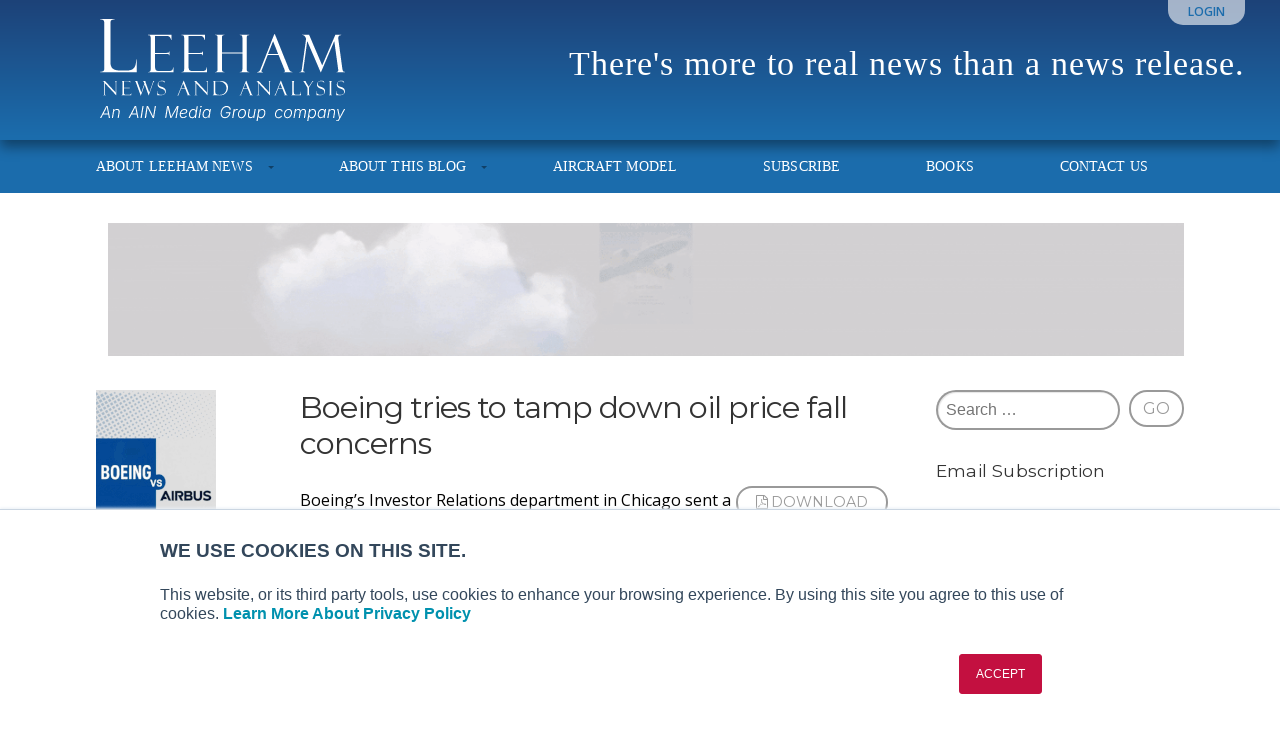

--- FILE ---
content_type: text/html; charset=UTF-8
request_url: https://leehamnews.com/2014/12/16/boeing-tries-to-tamp-down-oil-price-fall-concerns/
body_size: 26083
content:
<!DOCTYPE html>

<!-- paulirish.com/2008/conditional-stylesheets-vs-css-hacks-answer-neither/ -->
<!--[if lt IE 7]>	<html class="no-js ie6 oldie" lang="en-US"> <![endif]-->
<!--[if IE 7]>		<html class="no-js ie7 oldie" lang="en-US"> <![endif]-->
<!--[if IE 8]>		<html class="no-js ie8 oldie" lang="en-US"> <![endif]-->
<!-- Consider adding an manifest.appcache: h5bp.com/d/Offline -->
<!--[if gt IE 8]><!--> <html class="no-js" lang="en-US"> <!--<![endif]-->

<head>
	<meta charset="UTF-8">

	
	<title>Boeing tries to tamp down oil price fall concerns - Leeham News and Analysis</title>

	<style type="text/css" media="screen">

body {
	}

.container .menu ul.children, .container .menu ul.sub-menu {
background-color: #1b6cac;}

.container .menu .nav-arrow {
border-bottom-color: #1b6cac;}

.content a, .content a:link, .content a:visited, #wrap .widget ul.menu li a {
	color: #1b6cac;}

.content a:hover, .content a:focus, .content a:active,
#wrap .widget ul.menu li a:hover, #wrap .widget ul.menu li ul.sub-menu li a:hover,
#wrap .widget ul.menu .current_page_item a, #wrap .widget ul.menu .current-menu-item a {
	color: #1b6cac;}

.content h1 a, .content h2 a, .content h3 a, .content h4 a, .content h5 a, .content h6 a,
.content h1 a:link, .content h2 a:link, .content h3 a:link, .content h4 a:link, .content h5 a:link, .content h6 a:link,
.content h1 a:visited, .content h2 a:visited, .content h3 a:visited, .content h4 a:visited, .content h5 a:visited, .content h6 a:visited {
	color: #000000;}

.content h1 a:hover, .content h2 a:hover, .content h3 a:hover, .content h4 a:hover, .content h5 a:hover, .content h6 a:hover,
.content h1 a:focus, .content h2 a:focus, .content h3 a:focus, .content h4 a:focus, .content h5 a:focus, .content h6 a:focus,
.content h1 a:active, .content h2 a:active, .content h3 a:active, .content h4 a:active, .content h5 a:active, .content h6 a:active,
.slideshow .headline a:hover, .slideshow .headline a:focus, .slideshow .headline a:active {
	color: #000000;}
</style>
	<link rel="profile" href="http://gmpg.org/xfn/11">
	<link rel="pingback" href="https://leehamnews.com/xmlrpc.php">

	<meta name='robots' content='index, follow, max-image-preview:large, max-snippet:-1, max-video-preview:-1' />

            <script data-no-defer="1" data-ezscrex="false" data-cfasync="false" data-pagespeed-no-defer data-cookieconsent="ignore">
                var ctPublicFunctions = {"_ajax_nonce":"779391f7a7","_rest_nonce":"b4711b6304","_ajax_url":"\/wp-admin\/admin-ajax.php","_rest_url":"https:\/\/leehamnews.com\/wp-json\/","data__cookies_type":"none","data__ajax_type":"rest","data__bot_detector_enabled":"1","data__frontend_data_log_enabled":1,"cookiePrefix":"","wprocket_detected":false,"host_url":"leehamnews.com","text__ee_click_to_select":"Click to select the whole data","text__ee_original_email":"The complete one is","text__ee_got_it":"Got it","text__ee_blocked":"Blocked","text__ee_cannot_connect":"Cannot connect","text__ee_cannot_decode":"Can not decode email. Unknown reason","text__ee_email_decoder":"CleanTalk email decoder","text__ee_wait_for_decoding":"The magic is on the way!","text__ee_decoding_process":"Please wait a few seconds while we decode the contact data."}
            </script>
        
            <script data-no-defer="1" data-ezscrex="false" data-cfasync="false" data-pagespeed-no-defer data-cookieconsent="ignore">
                var ctPublic = {"_ajax_nonce":"779391f7a7","settings__forms__check_internal":"0","settings__forms__check_external":"0","settings__forms__force_protection":0,"settings__forms__search_test":"1","settings__forms__wc_add_to_cart":"0","settings__data__bot_detector_enabled":"1","settings__sfw__anti_crawler":0,"blog_home":"https:\/\/leehamnews.com\/","pixel__setting":"3","pixel__enabled":false,"pixel__url":null,"data__email_check_before_post":"1","data__email_check_exist_post":"0","data__cookies_type":"none","data__key_is_ok":true,"data__visible_fields_required":true,"wl_brandname":"Anti-Spam by CleanTalk","wl_brandname_short":"CleanTalk","ct_checkjs_key":2093702074,"emailEncoderPassKey":"d21cbbbc0dcf83bdcdc8605c9c650c37","bot_detector_forms_excluded":"W10=","advancedCacheExists":false,"varnishCacheExists":false,"wc_ajax_add_to_cart":false}
            </script>
        
	<!-- This site is optimized with the Yoast SEO plugin v26.8 - https://yoast.com/product/yoast-seo-wordpress/ -->
	<link rel="canonical" href="https://leehamnews.com/2014/12/16/boeing-tries-to-tamp-down-oil-price-fall-concerns/" />
	<meta property="og:locale" content="en_US" />
	<meta property="og:type" content="article" />
	<meta property="og:title" content="Boeing tries to tamp down oil price fall concerns - Leeham News and Analysis" />
	<meta property="og:description" content="Boeing&#8217;s Investor Relations department in Chicago sent a message to aerospace analysts to tamp down concerns about falling oil prices and questions over the impact on airplane orders. Its message is: In light of recent questions around falling... Read More" />
	<meta property="og:url" content="https://leehamnews.com/2014/12/16/boeing-tries-to-tamp-down-oil-price-fall-concerns/" />
	<meta property="og:site_name" content="Leeham News and Analysis" />
	<meta property="article:publisher" content="https://www.facebook.com/leehamnews/" />
	<meta property="article:published_time" content="2014-12-16T15:55:45+00:00" />
	<meta name="author" content="Scott Hamilton" />
	<meta name="twitter:label1" content="Written by" />
	<meta name="twitter:data1" content="Scott Hamilton" />
	<meta name="twitter:label2" content="Est. reading time" />
	<meta name="twitter:data2" content="3 minutes" />
	<script type="application/ld+json" class="yoast-schema-graph">{"@context":"https://schema.org","@graph":[{"@type":"Article","@id":"https://leehamnews.com/2014/12/16/boeing-tries-to-tamp-down-oil-price-fall-concerns/#article","isPartOf":{"@id":"https://leehamnews.com/2014/12/16/boeing-tries-to-tamp-down-oil-price-fall-concerns/"},"author":{"name":"Scott Hamilton","@id":"https://leehamnews.com/#/schema/person/9f49bb2f80426fd06407992f5a9a91c4"},"headline":"Boeing tries to tamp down oil price fall concerns","datePublished":"2014-12-16T15:55:45+00:00","mainEntityOfPage":{"@id":"https://leehamnews.com/2014/12/16/boeing-tries-to-tamp-down-oil-price-fall-concerns/"},"wordCount":670,"commentCount":21,"keywords":["777 Classic","A330-900","A330ceo","Airbus","Boeing","Delta Air Lines","oil prices"],"articleSection":["Airbus","Boeing","Delta Air Lines"],"inLanguage":"en-US","potentialAction":[{"@type":"CommentAction","name":"Comment","target":["https://leehamnews.com/2014/12/16/boeing-tries-to-tamp-down-oil-price-fall-concerns/#respond"]}]},{"@type":"WebPage","@id":"https://leehamnews.com/2014/12/16/boeing-tries-to-tamp-down-oil-price-fall-concerns/","url":"https://leehamnews.com/2014/12/16/boeing-tries-to-tamp-down-oil-price-fall-concerns/","name":"Boeing tries to tamp down oil price fall concerns - Leeham News and Analysis","isPartOf":{"@id":"https://leehamnews.com/#website"},"datePublished":"2014-12-16T15:55:45+00:00","author":{"@id":"https://leehamnews.com/#/schema/person/9f49bb2f80426fd06407992f5a9a91c4"},"breadcrumb":{"@id":"https://leehamnews.com/2014/12/16/boeing-tries-to-tamp-down-oil-price-fall-concerns/#breadcrumb"},"inLanguage":"en-US","potentialAction":{"@type":"ListenAction","target":"https://leehamnews.com/2014/12/16/boeing-tries-to-tamp-down-oil-price-fall-concerns/#podcast_player_13713","object":{"@id":"https://leehamnews.com/2014/12/16/boeing-tries-to-tamp-down-oil-price-fall-concerns/#/schema/podcast"}},"mainEntityOfPage":"https://leehamnews.com/2014/12/16/boeing-tries-to-tamp-down-oil-price-fall-concerns/#/schema/podcast"},{"@type":"BreadcrumbList","@id":"https://leehamnews.com/2014/12/16/boeing-tries-to-tamp-down-oil-price-fall-concerns/#breadcrumb","itemListElement":[{"@type":"ListItem","position":1,"name":"Home","item":"https://leehamnews.com/"},{"@type":"ListItem","position":2,"name":"Boeing tries to tamp down oil price fall concerns"}]},{"@type":"WebSite","@id":"https://leehamnews.com/#website","url":"https://leehamnews.com/","name":"Leeham News and Analysis","description":"There&#039;s more to real news than a news release.","potentialAction":[{"@type":"SearchAction","target":{"@type":"EntryPoint","urlTemplate":"https://leehamnews.com/?s={search_term_string}"},"query-input":{"@type":"PropertyValueSpecification","valueRequired":true,"valueName":"search_term_string"}}],"inLanguage":"en-US"},{"@type":"Person","@id":"https://leehamnews.com/#/schema/person/9f49bb2f80426fd06407992f5a9a91c4","name":"Scott Hamilton","image":{"@type":"ImageObject","inLanguage":"en-US","@id":"https://leehamnews.com/#/schema/person/image/","url":"https://secure.gravatar.com/avatar/88879ec04f690e0f3d2cdc94993079ac526aeadf7bd11a00e22c0698c8b22663?s=96&d=mm&r=g","contentUrl":"https://secure.gravatar.com/avatar/88879ec04f690e0f3d2cdc94993079ac526aeadf7bd11a00e22c0698c8b22663?s=96&d=mm&r=g","caption":"Scott Hamilton"},"url":"https://leehamnews.com/author/scott-hamilton/"}]}</script>
	<!-- / Yoast SEO plugin. -->


<link rel='dns-prefetch' href='//fd.cleantalk.org' />
<link rel='dns-prefetch' href='//stats.wp.com' />
<link rel='dns-prefetch' href='//fonts.googleapis.com' />
<link rel="alternate" type="application/rss+xml" title="Leeham News and Analysis &raquo; Feed" href="https://leehamnews.com/feed/" />
<link rel="alternate" type="application/rss+xml" title="Leeham News and Analysis &raquo; Comments Feed" href="https://leehamnews.com/comments/feed/" />
<link rel="alternate" type="application/rss+xml" title="Leeham News and Analysis &raquo; Boeing tries to tamp down oil price fall concerns Comments Feed" href="https://leehamnews.com/2014/12/16/boeing-tries-to-tamp-down-oil-price-fall-concerns/feed/" />
<link rel="alternate" title="oEmbed (JSON)" type="application/json+oembed" href="https://leehamnews.com/wp-json/oembed/1.0/embed?url=https%3A%2F%2Fleehamnews.com%2F2014%2F12%2F16%2Fboeing-tries-to-tamp-down-oil-price-fall-concerns%2F" />
<link rel="alternate" title="oEmbed (XML)" type="text/xml+oembed" href="https://leehamnews.com/wp-json/oembed/1.0/embed?url=https%3A%2F%2Fleehamnews.com%2F2014%2F12%2F16%2Fboeing-tries-to-tamp-down-oil-price-fall-concerns%2F&#038;format=xml" />
		<!-- This site uses the Google Analytics by MonsterInsights plugin v9.11.1 - Using Analytics tracking - https://www.monsterinsights.com/ -->
							<script src="//www.googletagmanager.com/gtag/js?id=G-92SJCK4TD4"  data-cfasync="false" data-wpfc-render="false" type="text/javascript" async></script>
			<script data-cfasync="false" data-wpfc-render="false" type="text/javascript">
				var mi_version = '9.11.1';
				var mi_track_user = true;
				var mi_no_track_reason = '';
								var MonsterInsightsDefaultLocations = {"page_location":"https:\/\/leehamnews.com\/2014\/12\/16\/boeing-tries-to-tamp-down-oil-price-fall-concerns\/"};
								if ( typeof MonsterInsightsPrivacyGuardFilter === 'function' ) {
					var MonsterInsightsLocations = (typeof MonsterInsightsExcludeQuery === 'object') ? MonsterInsightsPrivacyGuardFilter( MonsterInsightsExcludeQuery ) : MonsterInsightsPrivacyGuardFilter( MonsterInsightsDefaultLocations );
				} else {
					var MonsterInsightsLocations = (typeof MonsterInsightsExcludeQuery === 'object') ? MonsterInsightsExcludeQuery : MonsterInsightsDefaultLocations;
				}

								var disableStrs = [
										'ga-disable-G-92SJCK4TD4',
									];

				/* Function to detect opted out users */
				function __gtagTrackerIsOptedOut() {
					for (var index = 0; index < disableStrs.length; index++) {
						if (document.cookie.indexOf(disableStrs[index] + '=true') > -1) {
							return true;
						}
					}

					return false;
				}

				/* Disable tracking if the opt-out cookie exists. */
				if (__gtagTrackerIsOptedOut()) {
					for (var index = 0; index < disableStrs.length; index++) {
						window[disableStrs[index]] = true;
					}
				}

				/* Opt-out function */
				function __gtagTrackerOptout() {
					for (var index = 0; index < disableStrs.length; index++) {
						document.cookie = disableStrs[index] + '=true; expires=Thu, 31 Dec 2099 23:59:59 UTC; path=/';
						window[disableStrs[index]] = true;
					}
				}

				if ('undefined' === typeof gaOptout) {
					function gaOptout() {
						__gtagTrackerOptout();
					}
				}
								window.dataLayer = window.dataLayer || [];

				window.MonsterInsightsDualTracker = {
					helpers: {},
					trackers: {},
				};
				if (mi_track_user) {
					function __gtagDataLayer() {
						dataLayer.push(arguments);
					}

					function __gtagTracker(type, name, parameters) {
						if (!parameters) {
							parameters = {};
						}

						if (parameters.send_to) {
							__gtagDataLayer.apply(null, arguments);
							return;
						}

						if (type === 'event') {
														parameters.send_to = monsterinsights_frontend.v4_id;
							var hookName = name;
							if (typeof parameters['event_category'] !== 'undefined') {
								hookName = parameters['event_category'] + ':' + name;
							}

							if (typeof MonsterInsightsDualTracker.trackers[hookName] !== 'undefined') {
								MonsterInsightsDualTracker.trackers[hookName](parameters);
							} else {
								__gtagDataLayer('event', name, parameters);
							}
							
						} else {
							__gtagDataLayer.apply(null, arguments);
						}
					}

					__gtagTracker('js', new Date());
					__gtagTracker('set', {
						'developer_id.dZGIzZG': true,
											});
					if ( MonsterInsightsLocations.page_location ) {
						__gtagTracker('set', MonsterInsightsLocations);
					}
										__gtagTracker('config', 'G-92SJCK4TD4', {"forceSSL":"true","anonymize_ip":"true","page_path":location.pathname + location.search + location.hash} );
										window.gtag = __gtagTracker;										(function () {
						/* https://developers.google.com/analytics/devguides/collection/analyticsjs/ */
						/* ga and __gaTracker compatibility shim. */
						var noopfn = function () {
							return null;
						};
						var newtracker = function () {
							return new Tracker();
						};
						var Tracker = function () {
							return null;
						};
						var p = Tracker.prototype;
						p.get = noopfn;
						p.set = noopfn;
						p.send = function () {
							var args = Array.prototype.slice.call(arguments);
							args.unshift('send');
							__gaTracker.apply(null, args);
						};
						var __gaTracker = function () {
							var len = arguments.length;
							if (len === 0) {
								return;
							}
							var f = arguments[len - 1];
							if (typeof f !== 'object' || f === null || typeof f.hitCallback !== 'function') {
								if ('send' === arguments[0]) {
									var hitConverted, hitObject = false, action;
									if ('event' === arguments[1]) {
										if ('undefined' !== typeof arguments[3]) {
											hitObject = {
												'eventAction': arguments[3],
												'eventCategory': arguments[2],
												'eventLabel': arguments[4],
												'value': arguments[5] ? arguments[5] : 1,
											}
										}
									}
									if ('pageview' === arguments[1]) {
										if ('undefined' !== typeof arguments[2]) {
											hitObject = {
												'eventAction': 'page_view',
												'page_path': arguments[2],
											}
										}
									}
									if (typeof arguments[2] === 'object') {
										hitObject = arguments[2];
									}
									if (typeof arguments[5] === 'object') {
										Object.assign(hitObject, arguments[5]);
									}
									if ('undefined' !== typeof arguments[1].hitType) {
										hitObject = arguments[1];
										if ('pageview' === hitObject.hitType) {
											hitObject.eventAction = 'page_view';
										}
									}
									if (hitObject) {
										action = 'timing' === arguments[1].hitType ? 'timing_complete' : hitObject.eventAction;
										hitConverted = mapArgs(hitObject);
										__gtagTracker('event', action, hitConverted);
									}
								}
								return;
							}

							function mapArgs(args) {
								var arg, hit = {};
								var gaMap = {
									'eventCategory': 'event_category',
									'eventAction': 'event_action',
									'eventLabel': 'event_label',
									'eventValue': 'event_value',
									'nonInteraction': 'non_interaction',
									'timingCategory': 'event_category',
									'timingVar': 'name',
									'timingValue': 'value',
									'timingLabel': 'event_label',
									'page': 'page_path',
									'location': 'page_location',
									'title': 'page_title',
									'referrer' : 'page_referrer',
								};
								for (arg in args) {
																		if (!(!args.hasOwnProperty(arg) || !gaMap.hasOwnProperty(arg))) {
										hit[gaMap[arg]] = args[arg];
									} else {
										hit[arg] = args[arg];
									}
								}
								return hit;
							}

							try {
								f.hitCallback();
							} catch (ex) {
							}
						};
						__gaTracker.create = newtracker;
						__gaTracker.getByName = newtracker;
						__gaTracker.getAll = function () {
							return [];
						};
						__gaTracker.remove = noopfn;
						__gaTracker.loaded = true;
						window['__gaTracker'] = __gaTracker;
					})();
									} else {
										console.log("");
					(function () {
						function __gtagTracker() {
							return null;
						}

						window['__gtagTracker'] = __gtagTracker;
						window['gtag'] = __gtagTracker;
					})();
									}
			</script>
							<!-- / Google Analytics by MonsterInsights -->
		<style id='wp-img-auto-sizes-contain-inline-css' type='text/css'>
img:is([sizes=auto i],[sizes^="auto," i]){contain-intrinsic-size:3000px 1500px}
/*# sourceURL=wp-img-auto-sizes-contain-inline-css */
</style>
<link rel='stylesheet' id='jetpack_related-posts-css' href='https://leehamnews.com/wp-content/plugins/jetpack/modules/related-posts/related-posts.css?ver=20240116' type='text/css' media='all' />
<link rel='stylesheet' id='mp-theme-css' href='https://leehamnews.com/wp-content/plugins/memberpress/css/ui/theme.css?ver=1.12.11' type='text/css' media='all' />
<style id='wp-emoji-styles-inline-css' type='text/css'>

	img.wp-smiley, img.emoji {
		display: inline !important;
		border: none !important;
		box-shadow: none !important;
		height: 1em !important;
		width: 1em !important;
		margin: 0 0.07em !important;
		vertical-align: -0.1em !important;
		background: none !important;
		padding: 0 !important;
	}
/*# sourceURL=wp-emoji-styles-inline-css */
</style>
<style id='wp-block-library-inline-css' type='text/css'>
:root{--wp-block-synced-color:#7a00df;--wp-block-synced-color--rgb:122,0,223;--wp-bound-block-color:var(--wp-block-synced-color);--wp-editor-canvas-background:#ddd;--wp-admin-theme-color:#007cba;--wp-admin-theme-color--rgb:0,124,186;--wp-admin-theme-color-darker-10:#006ba1;--wp-admin-theme-color-darker-10--rgb:0,107,160.5;--wp-admin-theme-color-darker-20:#005a87;--wp-admin-theme-color-darker-20--rgb:0,90,135;--wp-admin-border-width-focus:2px}@media (min-resolution:192dpi){:root{--wp-admin-border-width-focus:1.5px}}.wp-element-button{cursor:pointer}:root .has-very-light-gray-background-color{background-color:#eee}:root .has-very-dark-gray-background-color{background-color:#313131}:root .has-very-light-gray-color{color:#eee}:root .has-very-dark-gray-color{color:#313131}:root .has-vivid-green-cyan-to-vivid-cyan-blue-gradient-background{background:linear-gradient(135deg,#00d084,#0693e3)}:root .has-purple-crush-gradient-background{background:linear-gradient(135deg,#34e2e4,#4721fb 50%,#ab1dfe)}:root .has-hazy-dawn-gradient-background{background:linear-gradient(135deg,#faaca8,#dad0ec)}:root .has-subdued-olive-gradient-background{background:linear-gradient(135deg,#fafae1,#67a671)}:root .has-atomic-cream-gradient-background{background:linear-gradient(135deg,#fdd79a,#004a59)}:root .has-nightshade-gradient-background{background:linear-gradient(135deg,#330968,#31cdcf)}:root .has-midnight-gradient-background{background:linear-gradient(135deg,#020381,#2874fc)}:root{--wp--preset--font-size--normal:16px;--wp--preset--font-size--huge:42px}.has-regular-font-size{font-size:1em}.has-larger-font-size{font-size:2.625em}.has-normal-font-size{font-size:var(--wp--preset--font-size--normal)}.has-huge-font-size{font-size:var(--wp--preset--font-size--huge)}.has-text-align-center{text-align:center}.has-text-align-left{text-align:left}.has-text-align-right{text-align:right}.has-fit-text{white-space:nowrap!important}#end-resizable-editor-section{display:none}.aligncenter{clear:both}.items-justified-left{justify-content:flex-start}.items-justified-center{justify-content:center}.items-justified-right{justify-content:flex-end}.items-justified-space-between{justify-content:space-between}.screen-reader-text{border:0;clip-path:inset(50%);height:1px;margin:-1px;overflow:hidden;padding:0;position:absolute;width:1px;word-wrap:normal!important}.screen-reader-text:focus{background-color:#ddd;clip-path:none;color:#444;display:block;font-size:1em;height:auto;left:5px;line-height:normal;padding:15px 23px 14px;text-decoration:none;top:5px;width:auto;z-index:100000}html :where(.has-border-color){border-style:solid}html :where([style*=border-top-color]){border-top-style:solid}html :where([style*=border-right-color]){border-right-style:solid}html :where([style*=border-bottom-color]){border-bottom-style:solid}html :where([style*=border-left-color]){border-left-style:solid}html :where([style*=border-width]){border-style:solid}html :where([style*=border-top-width]){border-top-style:solid}html :where([style*=border-right-width]){border-right-style:solid}html :where([style*=border-bottom-width]){border-bottom-style:solid}html :where([style*=border-left-width]){border-left-style:solid}html :where(img[class*=wp-image-]){height:auto;max-width:100%}:where(figure){margin:0 0 1em}html :where(.is-position-sticky){--wp-admin--admin-bar--position-offset:var(--wp-admin--admin-bar--height,0px)}@media screen and (max-width:600px){html :where(.is-position-sticky){--wp-admin--admin-bar--position-offset:0px}}

/*# sourceURL=wp-block-library-inline-css */
</style><style id='wp-block-latest-posts-inline-css' type='text/css'>
.wp-block-latest-posts{box-sizing:border-box}.wp-block-latest-posts.alignleft{margin-right:2em}.wp-block-latest-posts.alignright{margin-left:2em}.wp-block-latest-posts.wp-block-latest-posts__list{list-style:none}.wp-block-latest-posts.wp-block-latest-posts__list li{clear:both;overflow-wrap:break-word}.wp-block-latest-posts.is-grid{display:flex;flex-wrap:wrap}.wp-block-latest-posts.is-grid li{margin:0 1.25em 1.25em 0;width:100%}@media (min-width:600px){.wp-block-latest-posts.columns-2 li{width:calc(50% - .625em)}.wp-block-latest-posts.columns-2 li:nth-child(2n){margin-right:0}.wp-block-latest-posts.columns-3 li{width:calc(33.33333% - .83333em)}.wp-block-latest-posts.columns-3 li:nth-child(3n){margin-right:0}.wp-block-latest-posts.columns-4 li{width:calc(25% - .9375em)}.wp-block-latest-posts.columns-4 li:nth-child(4n){margin-right:0}.wp-block-latest-posts.columns-5 li{width:calc(20% - 1em)}.wp-block-latest-posts.columns-5 li:nth-child(5n){margin-right:0}.wp-block-latest-posts.columns-6 li{width:calc(16.66667% - 1.04167em)}.wp-block-latest-posts.columns-6 li:nth-child(6n){margin-right:0}}:root :where(.wp-block-latest-posts.is-grid){padding:0}:root :where(.wp-block-latest-posts.wp-block-latest-posts__list){padding-left:0}.wp-block-latest-posts__post-author,.wp-block-latest-posts__post-date{display:block;font-size:.8125em}.wp-block-latest-posts__post-excerpt,.wp-block-latest-posts__post-full-content{margin-bottom:1em;margin-top:.5em}.wp-block-latest-posts__featured-image a{display:inline-block}.wp-block-latest-posts__featured-image img{height:auto;max-width:100%;width:auto}.wp-block-latest-posts__featured-image.alignleft{float:left;margin-right:1em}.wp-block-latest-posts__featured-image.alignright{float:right;margin-left:1em}.wp-block-latest-posts__featured-image.aligncenter{margin-bottom:1em;text-align:center}
/*# sourceURL=https://leehamnews.com/wp-includes/blocks/latest-posts/style.min.css */
</style>
<style id='global-styles-inline-css' type='text/css'>
:root{--wp--preset--aspect-ratio--square: 1;--wp--preset--aspect-ratio--4-3: 4/3;--wp--preset--aspect-ratio--3-4: 3/4;--wp--preset--aspect-ratio--3-2: 3/2;--wp--preset--aspect-ratio--2-3: 2/3;--wp--preset--aspect-ratio--16-9: 16/9;--wp--preset--aspect-ratio--9-16: 9/16;--wp--preset--color--black: #000000;--wp--preset--color--cyan-bluish-gray: #abb8c3;--wp--preset--color--white: #ffffff;--wp--preset--color--pale-pink: #f78da7;--wp--preset--color--vivid-red: #cf2e2e;--wp--preset--color--luminous-vivid-orange: #ff6900;--wp--preset--color--luminous-vivid-amber: #fcb900;--wp--preset--color--light-green-cyan: #7bdcb5;--wp--preset--color--vivid-green-cyan: #00d084;--wp--preset--color--pale-cyan-blue: #8ed1fc;--wp--preset--color--vivid-cyan-blue: #0693e3;--wp--preset--color--vivid-purple: #9b51e0;--wp--preset--gradient--vivid-cyan-blue-to-vivid-purple: linear-gradient(135deg,rgb(6,147,227) 0%,rgb(155,81,224) 100%);--wp--preset--gradient--light-green-cyan-to-vivid-green-cyan: linear-gradient(135deg,rgb(122,220,180) 0%,rgb(0,208,130) 100%);--wp--preset--gradient--luminous-vivid-amber-to-luminous-vivid-orange: linear-gradient(135deg,rgb(252,185,0) 0%,rgb(255,105,0) 100%);--wp--preset--gradient--luminous-vivid-orange-to-vivid-red: linear-gradient(135deg,rgb(255,105,0) 0%,rgb(207,46,46) 100%);--wp--preset--gradient--very-light-gray-to-cyan-bluish-gray: linear-gradient(135deg,rgb(238,238,238) 0%,rgb(169,184,195) 100%);--wp--preset--gradient--cool-to-warm-spectrum: linear-gradient(135deg,rgb(74,234,220) 0%,rgb(151,120,209) 20%,rgb(207,42,186) 40%,rgb(238,44,130) 60%,rgb(251,105,98) 80%,rgb(254,248,76) 100%);--wp--preset--gradient--blush-light-purple: linear-gradient(135deg,rgb(255,206,236) 0%,rgb(152,150,240) 100%);--wp--preset--gradient--blush-bordeaux: linear-gradient(135deg,rgb(254,205,165) 0%,rgb(254,45,45) 50%,rgb(107,0,62) 100%);--wp--preset--gradient--luminous-dusk: linear-gradient(135deg,rgb(255,203,112) 0%,rgb(199,81,192) 50%,rgb(65,88,208) 100%);--wp--preset--gradient--pale-ocean: linear-gradient(135deg,rgb(255,245,203) 0%,rgb(182,227,212) 50%,rgb(51,167,181) 100%);--wp--preset--gradient--electric-grass: linear-gradient(135deg,rgb(202,248,128) 0%,rgb(113,206,126) 100%);--wp--preset--gradient--midnight: linear-gradient(135deg,rgb(2,3,129) 0%,rgb(40,116,252) 100%);--wp--preset--font-size--small: 13px;--wp--preset--font-size--medium: 20px;--wp--preset--font-size--large: 36px;--wp--preset--font-size--x-large: 42px;--wp--preset--spacing--20: 0.44rem;--wp--preset--spacing--30: 0.67rem;--wp--preset--spacing--40: 1rem;--wp--preset--spacing--50: 1.5rem;--wp--preset--spacing--60: 2.25rem;--wp--preset--spacing--70: 3.38rem;--wp--preset--spacing--80: 5.06rem;--wp--preset--shadow--natural: 6px 6px 9px rgba(0, 0, 0, 0.2);--wp--preset--shadow--deep: 12px 12px 50px rgba(0, 0, 0, 0.4);--wp--preset--shadow--sharp: 6px 6px 0px rgba(0, 0, 0, 0.2);--wp--preset--shadow--outlined: 6px 6px 0px -3px rgb(255, 255, 255), 6px 6px rgb(0, 0, 0);--wp--preset--shadow--crisp: 6px 6px 0px rgb(0, 0, 0);}:where(.is-layout-flex){gap: 0.5em;}:where(.is-layout-grid){gap: 0.5em;}body .is-layout-flex{display: flex;}.is-layout-flex{flex-wrap: wrap;align-items: center;}.is-layout-flex > :is(*, div){margin: 0;}body .is-layout-grid{display: grid;}.is-layout-grid > :is(*, div){margin: 0;}:where(.wp-block-columns.is-layout-flex){gap: 2em;}:where(.wp-block-columns.is-layout-grid){gap: 2em;}:where(.wp-block-post-template.is-layout-flex){gap: 1.25em;}:where(.wp-block-post-template.is-layout-grid){gap: 1.25em;}.has-black-color{color: var(--wp--preset--color--black) !important;}.has-cyan-bluish-gray-color{color: var(--wp--preset--color--cyan-bluish-gray) !important;}.has-white-color{color: var(--wp--preset--color--white) !important;}.has-pale-pink-color{color: var(--wp--preset--color--pale-pink) !important;}.has-vivid-red-color{color: var(--wp--preset--color--vivid-red) !important;}.has-luminous-vivid-orange-color{color: var(--wp--preset--color--luminous-vivid-orange) !important;}.has-luminous-vivid-amber-color{color: var(--wp--preset--color--luminous-vivid-amber) !important;}.has-light-green-cyan-color{color: var(--wp--preset--color--light-green-cyan) !important;}.has-vivid-green-cyan-color{color: var(--wp--preset--color--vivid-green-cyan) !important;}.has-pale-cyan-blue-color{color: var(--wp--preset--color--pale-cyan-blue) !important;}.has-vivid-cyan-blue-color{color: var(--wp--preset--color--vivid-cyan-blue) !important;}.has-vivid-purple-color{color: var(--wp--preset--color--vivid-purple) !important;}.has-black-background-color{background-color: var(--wp--preset--color--black) !important;}.has-cyan-bluish-gray-background-color{background-color: var(--wp--preset--color--cyan-bluish-gray) !important;}.has-white-background-color{background-color: var(--wp--preset--color--white) !important;}.has-pale-pink-background-color{background-color: var(--wp--preset--color--pale-pink) !important;}.has-vivid-red-background-color{background-color: var(--wp--preset--color--vivid-red) !important;}.has-luminous-vivid-orange-background-color{background-color: var(--wp--preset--color--luminous-vivid-orange) !important;}.has-luminous-vivid-amber-background-color{background-color: var(--wp--preset--color--luminous-vivid-amber) !important;}.has-light-green-cyan-background-color{background-color: var(--wp--preset--color--light-green-cyan) !important;}.has-vivid-green-cyan-background-color{background-color: var(--wp--preset--color--vivid-green-cyan) !important;}.has-pale-cyan-blue-background-color{background-color: var(--wp--preset--color--pale-cyan-blue) !important;}.has-vivid-cyan-blue-background-color{background-color: var(--wp--preset--color--vivid-cyan-blue) !important;}.has-vivid-purple-background-color{background-color: var(--wp--preset--color--vivid-purple) !important;}.has-black-border-color{border-color: var(--wp--preset--color--black) !important;}.has-cyan-bluish-gray-border-color{border-color: var(--wp--preset--color--cyan-bluish-gray) !important;}.has-white-border-color{border-color: var(--wp--preset--color--white) !important;}.has-pale-pink-border-color{border-color: var(--wp--preset--color--pale-pink) !important;}.has-vivid-red-border-color{border-color: var(--wp--preset--color--vivid-red) !important;}.has-luminous-vivid-orange-border-color{border-color: var(--wp--preset--color--luminous-vivid-orange) !important;}.has-luminous-vivid-amber-border-color{border-color: var(--wp--preset--color--luminous-vivid-amber) !important;}.has-light-green-cyan-border-color{border-color: var(--wp--preset--color--light-green-cyan) !important;}.has-vivid-green-cyan-border-color{border-color: var(--wp--preset--color--vivid-green-cyan) !important;}.has-pale-cyan-blue-border-color{border-color: var(--wp--preset--color--pale-cyan-blue) !important;}.has-vivid-cyan-blue-border-color{border-color: var(--wp--preset--color--vivid-cyan-blue) !important;}.has-vivid-purple-border-color{border-color: var(--wp--preset--color--vivid-purple) !important;}.has-vivid-cyan-blue-to-vivid-purple-gradient-background{background: var(--wp--preset--gradient--vivid-cyan-blue-to-vivid-purple) !important;}.has-light-green-cyan-to-vivid-green-cyan-gradient-background{background: var(--wp--preset--gradient--light-green-cyan-to-vivid-green-cyan) !important;}.has-luminous-vivid-amber-to-luminous-vivid-orange-gradient-background{background: var(--wp--preset--gradient--luminous-vivid-amber-to-luminous-vivid-orange) !important;}.has-luminous-vivid-orange-to-vivid-red-gradient-background{background: var(--wp--preset--gradient--luminous-vivid-orange-to-vivid-red) !important;}.has-very-light-gray-to-cyan-bluish-gray-gradient-background{background: var(--wp--preset--gradient--very-light-gray-to-cyan-bluish-gray) !important;}.has-cool-to-warm-spectrum-gradient-background{background: var(--wp--preset--gradient--cool-to-warm-spectrum) !important;}.has-blush-light-purple-gradient-background{background: var(--wp--preset--gradient--blush-light-purple) !important;}.has-blush-bordeaux-gradient-background{background: var(--wp--preset--gradient--blush-bordeaux) !important;}.has-luminous-dusk-gradient-background{background: var(--wp--preset--gradient--luminous-dusk) !important;}.has-pale-ocean-gradient-background{background: var(--wp--preset--gradient--pale-ocean) !important;}.has-electric-grass-gradient-background{background: var(--wp--preset--gradient--electric-grass) !important;}.has-midnight-gradient-background{background: var(--wp--preset--gradient--midnight) !important;}.has-small-font-size{font-size: var(--wp--preset--font-size--small) !important;}.has-medium-font-size{font-size: var(--wp--preset--font-size--medium) !important;}.has-large-font-size{font-size: var(--wp--preset--font-size--large) !important;}.has-x-large-font-size{font-size: var(--wp--preset--font-size--x-large) !important;}
/*# sourceURL=global-styles-inline-css */
</style>

<style id='classic-theme-styles-inline-css' type='text/css'>
/*! This file is auto-generated */
.wp-block-button__link{color:#fff;background-color:#32373c;border-radius:9999px;box-shadow:none;text-decoration:none;padding:calc(.667em + 2px) calc(1.333em + 2px);font-size:1.125em}.wp-block-file__button{background:#32373c;color:#fff;text-decoration:none}
/*# sourceURL=/wp-includes/css/classic-themes.min.css */
</style>
<link rel='stylesheet' id='cleantalk-public-css-css' href='https://leehamnews.com/wp-content/plugins/cleantalk-spam-protect/css/cleantalk-public.min.css?ver=6.70.1_1766633967' type='text/css' media='all' />
<link rel='stylesheet' id='cleantalk-email-decoder-css-css' href='https://leehamnews.com/wp-content/plugins/cleantalk-spam-protect/css/cleantalk-email-decoder.min.css?ver=6.70.1_1766633967' type='text/css' media='all' />
<link rel='stylesheet' id='purpose-style-css' href='https://leehamnews.com/wp-content/themes/organic_purpose/style.css?ver=6.9' type='text/css' media='all' />
<link rel='stylesheet' id='purpose-style-mobile-css' href='https://leehamnews.com/wp-content/themes/organic_purpose/css/style-mobile.css?ver=6.9' type='text/css' media='all' />
<link rel='stylesheet' id='leeham-style-css' href='https://leehamnews.com/wp-content/themes/leeham/style.css?ver=1579535049' type='text/css' media='all' />
<link rel='stylesheet' id='main-css' href='https://leehamnews.com/wp-content/themes/leeham/css/main.css?ver=1579535049' type='text/css' media='all' />
<link rel='stylesheet' id='purpose_open_sans-css' href='https://fonts.googleapis.com/css?family=Open+Sans%3A400%2C300%2C600%2C700%2C800%2C800italic%2C700italic%2C600italic%2C400italic%2C300italic&#038;ver=6.9' type='text/css' media='all' />
<link rel='stylesheet' id='purpose_raleway-css' href='https://fonts.googleapis.com/css?family=Raleway%3A400%2C200%2C300%2C800%2C700%2C500%2C600%2C900%2C100&#038;ver=6.9' type='text/css' media='all' />
<link rel='stylesheet' id='purpose_montserrat-css' href='https://fonts.googleapis.com/css?family=Montserrat%3A400%2C700&#038;ver=6.9' type='text/css' media='all' />
<link rel='stylesheet' id='purpose_droid_serif-css' href='https://fonts.googleapis.com/css?family=Droid+Serif%3A400%2C400italic%2C700%2C700italic&#038;ver=6.9' type='text/css' media='all' />
<link rel='stylesheet' id='organic-shortcodes-css' href='https://leehamnews.com/wp-content/themes/organic_purpose/organic-shortcodes/css/organic-shortcodes.css?ver=1.0' type='text/css' media='all' />
<link rel='stylesheet' id='font-awesome-css' href='https://leehamnews.com/wp-content/themes/organic_purpose/organic-shortcodes/css/font-awesome.css?ver=1.0' type='text/css' media='all' />
<link rel='stylesheet' id='jetpack-subscriptions-css' href='https://leehamnews.com/wp-content/plugins/jetpack/_inc/build/subscriptions/subscriptions.min.css?ver=15.4' type='text/css' media='all' />
<link rel='stylesheet' id='sharedaddy-css' href='https://leehamnews.com/wp-content/plugins/jetpack/modules/sharedaddy/sharing.css?ver=15.4' type='text/css' media='all' />
<link rel='stylesheet' id='social-logos-css' href='https://leehamnews.com/wp-content/plugins/jetpack/_inc/social-logos/social-logos.min.css?ver=15.4' type='text/css' media='all' />
<script type="text/javascript" id="jetpack_related-posts-js-extra">
/* <![CDATA[ */
var related_posts_js_options = {"post_heading":"h4"};
//# sourceURL=jetpack_related-posts-js-extra
/* ]]> */
</script>
<script type="text/javascript" src="https://leehamnews.com/wp-content/plugins/jetpack/_inc/build/related-posts/related-posts.min.js?ver=20240116" id="jetpack_related-posts-js"></script>
<script type="text/javascript" src="https://leehamnews.com/wp-content/plugins/google-analytics-for-wordpress/assets/js/frontend-gtag.min.js?ver=9.11.1" id="monsterinsights-frontend-script-js" async="async" data-wp-strategy="async"></script>
<script data-cfasync="false" data-wpfc-render="false" type="text/javascript" id='monsterinsights-frontend-script-js-extra'>/* <![CDATA[ */
var monsterinsights_frontend = {"js_events_tracking":"true","download_extensions":"doc,pdf,ppt,zip,xls,docx,pptx,xlsx","inbound_paths":"[]","home_url":"https:\/\/leehamnews.com","hash_tracking":"true","v4_id":"G-92SJCK4TD4"};/* ]]> */
</script>
<script type="text/javascript" src="https://leehamnews.com/wp-content/plugins/cleantalk-spam-protect/js/apbct-public-bundle.min.js?ver=6.70.1_1766633967" id="apbct-public-bundle.min-js-js"></script>
<script type="text/javascript" src="https://fd.cleantalk.org/ct-bot-detector-wrapper.js?ver=6.70.1" id="ct_bot_detector-js" defer="defer" data-wp-strategy="defer"></script>
<script type="text/javascript" src="https://leehamnews.com/wp-includes/js/jquery/jquery.min.js?ver=3.7.1" id="jquery-core-js"></script>
<script type="text/javascript" src="https://leehamnews.com/wp-includes/js/jquery/jquery-migrate.min.js?ver=3.4.1" id="jquery-migrate-js"></script>
<script type="text/javascript" src="https://leehamnews.com/wp-content/themes/organic_purpose/js/hoverIntent.js?ver=20130729" id="purpose-hover-js"></script>
<script type="text/javascript" src="https://leehamnews.com/wp-content/themes/organic_purpose/js/superfish.js?ver=20130729" id="purpose-superfish-js"></script>
<script type="text/javascript" src="https://leehamnews.com/wp-content/themes/organic_purpose/js/jquery.fitvids.js?ver=20130729" id="purpose-fitvids-js"></script>
<script type="text/javascript" src="https://leehamnews.com/wp-content/themes/organic_purpose/js/jquery.isotope.js?ver=20130729" id="purpose-isotope-js"></script>
<script type="text/javascript" src="https://leehamnews.com/wp-content/themes/organic_purpose/js/jquery.flexslider.js?ver=20130729" id="purpose-flexslider-js"></script>
<script type="text/javascript" src="https://leehamnews.com/wp-content/themes/organic_purpose/organic-shortcodes/js/jquery.modal.min.js?ver=20130729" id="organic-modal-js"></script>
<link rel="https://api.w.org/" href="https://leehamnews.com/wp-json/" /><link rel="alternate" title="JSON" type="application/json" href="https://leehamnews.com/wp-json/wp/v2/posts/13713" /><link rel="EditURI" type="application/rsd+xml" title="RSD" href="https://leehamnews.com/xmlrpc.php?rsd" />
<meta name="generator" content="WordPress 6.9" />
<meta name="generator" content="Seriously Simple Podcasting 3.14.2" />
<link rel='shortlink' href='https://wp.me/p5cZol-3zb' />

<!-- This site is using AdRotate Professional v5.26.2 to display their advertisements - https://ajdg.solutions/ -->
<!-- AdRotate CSS -->
<style type="text/css" media="screen">
	.g { margin:0px; padding:0px; overflow:hidden; line-height:1; zoom:1; }
	.g img { height:auto; }
	.g-col { position:relative; float:left; }
	.g-col:first-child { margin-left: 0; }
	.g-col:last-child { margin-right: 0; }
	.g-wall { display:block; position:fixed; left:0; top:0; width:100%; height:100%; z-index:-1; }
	.woocommerce-page .g, .bbpress-wrapper .g { margin: 20px auto; clear:both; }
	.g-2 { margin:0px 0px 10px 0px; }
	@media only screen and (max-width: 480px) {
		.g-col, .g-dyn, .g-single { width:100%; margin-left:0; margin-right:0; }
		.woocommerce-page .g, .bbpress-wrapper .g { margin: 10px auto; }
	}
</style>
<!-- /AdRotate CSS -->


<link rel="alternate" type="application/rss+xml" title="Podcast RSS feed" href="https://leehamnews.com/feed/podcast" />

	<style>img#wpstats{display:none}</style>
		
	<!-- Favicon -->
	<link rel="apple-touch-icon" sizes="180x180" href="/apple-touch-icon.png?v=M4mdbyQzjm">
	<link rel="icon" type="image/png" sizes="32x32" href="/favicon-32x32.png?v=M4mdbyQzjm">
	<link rel="icon" type="image/png" sizes="16x16" href="/favicon-16x16.png?v=M4mdbyQzjm">
	<link rel="manifest" href="/site.webmanifest?v=M4mdbyQzjm">
	<link rel="mask-icon" href="/safari-pinned-tab.svg?v=M4mdbyQzjm" color="#1b6cac">
	<link rel="shortcut icon" href="/favicon.ico?v=M4mdbyQzjm">
	<meta name="apple-mobile-web-app-title" content="Leeham News and Analysis">
	<meta name="application-name" content="Leeham News and Analysis">
	<meta name="msapplication-TileColor" content="#1b6cac">
	<meta name="theme-color" content="#ffffff">

	<meta name="viewport" content="width=device-width, initial-scale=1.0, maximum-scale=1.0, user-scalable=0">

	<!-- Start of HubSpot Embed Code -->
<script type="text/javascript" id="hs-script-loader" async defer src="//js.hs-scripts.com/4562271.js"></script>
<!-- End of HubSpot Embed Code --><script src="/wp-content/mu-plugins/captaincore-analytics.js" data-site="ATOIXVUE" defer></script>
<link rel="icon" href="https://leehamnews.com/wp-content/uploads/2019/01/cropped-icon-32x32.png" sizes="32x32" />
<link rel="icon" href="https://leehamnews.com/wp-content/uploads/2019/01/cropped-icon-192x192.png" sizes="192x192" />
<link rel="apple-touch-icon" href="https://leehamnews.com/wp-content/uploads/2019/01/cropped-icon-180x180.png" />
<meta name="msapplication-TileImage" content="https://leehamnews.com/wp-content/uploads/2019/01/cropped-icon-270x270.png" />
		<style type="text/css" id="wp-custom-css">
			.pricing {
	align-items: initial;
}

.pricing .organic-column {
	display: flex;
	flex-direction: column;
}

.pricing .btn-container {
	margin-top: auto;
}

body.single-memberpressproduct .post-meta,
body.single-memberpressproduct .post-navigation {
	display: none !important;
}		</style>
		
</head>

<body class="wp-singular post-template-default single single-post postid-13713 single-format-standard wp-theme-organic_purpose wp-child-theme-leeham purpose-singular">

<!-- BEGIN #wrap -->
<div id="wrap">

	<!-- BEGIN .container -->
	<div class="container">

		<!-- BEGIN #header -->
		<div id="header" class="header-large text-dark">

			<!-- BEGIN .row -->
			<div class="row">
				<div>

					
					<!-- BEGIN .four columns -->
					<div class="four columns">
						<!-- BEGIN #logo-title -->
						<div id="logo-title">
							<div id="logo">
								<span class="logo_helper"></span>
								<a href="https://leehamnews.com/"><img src="https://leehamnews.com/wp-content/uploads/2025/07/logo-light-1.svg" alt="" /></a>
							</div>
							<div id="masthead">
								<h1 class="site-title">
									<a href="https://leehamnews.com/" rel="home">Leeham News and Analysis</a>
								</h1>
								<h2 class="text-hide">
									There&#039;s more to real news than a news release.								</h2>
							</div>
						<!-- END #logo-title -->
						</div>
					<!-- END .four columns -->
					</div>

					
			</div>
				<div id="tagline">
					There&#039;s more to real news than a news release.				</div>

				<!-- BEGIN #top-menu -->
				<div id="top-menu">

					<div class="menu-top-menu-container"><ul id="menu-top-menu" class="top-menu"><li id="menu-item-13630" class="logged-out menu-item menu-item-type-post_type menu-item-object-page menu-item-13630"><a href="https://leehamnews.com/login/">Login</a></li>
<li id="menu-item-13631" class="logged-in menu-item menu-item-type-post_type menu-item-object-page menu-item-13631"><a href="https://leehamnews.com/account/">Account</a></li>
</ul></div>
				<!-- END #top-menu -->
				</div>

			<!-- END .row -->
			</div>

			<!-- BEGIN .row -->
			<div class="row">
				<span class="menu-toggle"></span>
				<div>

					<!-- BEGIN #navigation -->
					<nav id="navigation" class="navigation-main" role="navigation">

						<div class="menu-primary-container"><ul id="menu-primary" class="menu"><li id="menu-item-29200" class="menu-item menu-item-type-post_type menu-item-object-page menu-item-has-children menu-item-29200"><a href="https://leehamnews.com/about-leeham-news/">About Leeham News</a>
<ul class="sub-menu">
	<li id="menu-item-29204" class="menu-item menu-item-type-post_type menu-item-object-page menu-item-29204"><a href="https://leehamnews.com/team/">Team</a></li>
</ul>
</li>
<li id="menu-item-29199" class="menu-item menu-item-type-post_type menu-item-object-page menu-item-has-children menu-item-29199"><a href="https://leehamnews.com/about-this-blog/">About This Blog</a>
<ul class="sub-menu">
	<li id="menu-item-32480" class="menu-item menu-item-type-post_type menu-item-object-page menu-item-32480"><a href="https://leehamnews.com/comments-by-readers/">Reader Comment Rules</a></li>
</ul>
</li>
<li id="menu-item-46768" class="menu-item menu-item-type-post_type menu-item-object-page menu-item-46768"><a href="https://leehamnews.com/apcm-overview/">Aircraft Model</a></li>
<li id="menu-item-29203" class="menu-item menu-item-type-post_type menu-item-object-page menu-item-29203"><a href="https://leehamnews.com/subscriptions/">Subscribe</a></li>
<li id="menu-item-46604" class="menu-item menu-item-type-post_type menu-item-object-page menu-item-46604"><a href="https://leehamnews.com/books/">Books</a></li>
<li id="menu-item-29201" class="menu-item menu-item-type-post_type menu-item-object-page menu-item-29201"><a href="https://leehamnews.com/contact/">Contact Us</a></li>
</ul></div>
					<!-- END #navigation -->
					</nav>
				</div>

			<!-- END .row -->
			</div>
			<span class="header-bg"></span>

		<!-- END #header -->
		</div>


<!-- BEGIN .post class -->
<div class="post-13713 post type-post status-publish format-standard hentry category-airbus category-boeing category-delta-air-lines tag-777-classic tag-a330-900 tag-a330ceo tag-airbus tag-boeing tag-delta-air-lines tag-oil-prices" id="post-13713">
	
	
	<!-- BEGIN .row -->
	<div class="row">
	
		<!-- BEGIN .content -->
		<div class="content no-thumb">
	
					
			

	<div id="banner_top">
		<ul>
		<li id="5e24d73e87543-3" class="widget 5e24d73e87543"><!-- Either there are no banners, they are disabled or none qualified for this location! --></li>
<li id="5e24d73e87543-5" class="widget 5e24d73e87543"><div class="g g-5"><div class="g-single a-43"><a class="gofollow" data-track="NDMsNSw2MA==" href="https://www.amazon.com/Rise-Fall-Boeing-Way-Back/dp/1737640538/" target="_blank">
<img src="https://leehamnews.com/wp-content/banners/the-rise-and-fall-of-boeing-and-the-way-back-banner-ad2.gif">
</a></div></div></li>
		</ul>
	</div>

			
			<!-- BEGIN .three columns -->
			<div class="three columns">
			
				

	<div class="sidebar left">
				<div id="5e24d73e87543-4" class="widget 5e24d73e87543"><div class="g g-2"><div class="g-single a-37"><a class="gofollow" data-track="MzcsMiw2MA==" href="https://www.amazon.com/dp/1737640503/ref=cm_sw_em_r_mt_dp_MH0K3GV8WK0R0ZF3DSG5" target="_blank">
<img src="https://leehamnews.com/wp-content/banners/air-wars-tower-ad-120.gif">
</a></div></div></div><div id="block-10" class="widget widget_block"><h6><a class="rsswidget rss-widget-feed" href="https://leehamnews.com/feed/" target="_blank"><img decoding="async" class="rss-widget-icon" style="border:0;margin-right:6px;width:14px;height:14px;" src="https://leehamnews.com/wp-includes/images/rss.png" alt="Leeham News RSS Icon" loading="lazy"></a><a class="rsswidget rss-widget-title">Leeham News and Analysis</h6></div><div id="block-6" class="widget widget_block widget_recent_entries"><ul class="wp-block-latest-posts__list has-dates wp-block-latest-posts"><li><a class="wp-block-latest-posts__post-title" href="https://leehamnews.com/2026/01/27/boeing-fy2025-company-posts-small-profit-on-services-division-bca-still-losing-money/">Boeing FY2025: Company posts small profit on Services division; BCA still losing money</a><time datetime="2026-01-27T14:27:15-06:00" class="wp-block-latest-posts__post-date">January 27, 2026</time></li>
<li><a class="wp-block-latest-posts__post-title" href="https://leehamnews.com/2026/01/27/rtx-2025-earnings-commercial-aerospace-leads-growth-as-pratt-advances-gtf-recovery/">RTX 2025 Earnings: Commercial Aerospace Leads Growth as Pratt Advances GTF Recovery</a><time datetime="2026-01-27T11:02:47-06:00" class="wp-block-latest-posts__post-date">January 27, 2026</time></li>
<li><a class="wp-block-latest-posts__post-title" href="https://leehamnews.com/2026/01/26/open-forum-week-of-jan-26/">Open Forum Week of Jan. 26</a><time datetime="2026-01-26T08:43:22-06:00" class="wp-block-latest-posts__post-date">January 26, 2026</time></li>
<li><a class="wp-block-latest-posts__post-title" href="https://leehamnews.com/2026/01/26/pratt-whitney-builds-for-the-future-while-wrestling-with-the-present/">Pratt &#038; Whitney builds for the future while wrestling with the present</a><time datetime="2026-01-26T02:01:36-06:00" class="wp-block-latest-posts__post-date">January 26, 2026</time></li>
<li><a class="wp-block-latest-posts__post-title" href="https://leehamnews.com/2026/01/23/bjorns-corner-faster-aircraft-development-part-24-post-certification-sustainment-phase/">Bjorn&#8217;s Corner: Faster aircraft development. Part 24. Post certification, Sustainment phase.</a><time datetime="2026-01-23T02:01:41-06:00" class="wp-block-latest-posts__post-date">January 23, 2026</time></li>
</ul></div>	</div>

				
			<!-- END .three columns -->
			</div>
			
			<!-- BEGIN .nine columns -->
			<div class="nine columns">
	
				<!-- BEGIN .postarea -->
				<div class="postarea clearfix">
		
					
	<h1 class="headline">Boeing tries to tamp down oil price fall concerns</h1>

<div class="printfriendly pf-button  pf-alignleft">
                    <a href="#" rel="nofollow" onclick="window.print(); return false;" title="Printer Friendly, PDF & Email">
                    <span id="printfriendly-text2" class="pf-button-text">Download</span>
                    </a>
                </div>	

<!-- BEGIN .article -->
<div class="article">

	<p>Boeing&#8217;s Investor Relations department in Chicago sent a message to aerospace analysts to tamp down concerns about falling oil prices and questions over the impact on airplane orders.</p>
<p>Its message is:</p>
<p><span id="more-13713"></span></p>
<p>In light of recent questions around falling oil prices, [we] want to provide you a few key points on how we are thinking about the current fuel price environment.</p>
<p><strong>Historical Perspective</strong></p>
<ol>
<li>We closed the business case for and launched the 787 when oil was at $40/barrel.</li>
<li>Between 2005-2007, oil averaged $60/barrel and we generated &gt;3,000 commercial aircraft orders during that time.</li>
<li>Industry aircraft orders are historically more correlated to airline industry profits</li>
</ol>
<p><strong>Airline Industry</strong></p>
<ol>
<li>We are in regular contact with our customers, and to date none have indicated a desire to alter fleet plans due to recent oil price changes. In fact, many operators continue to be concerned about oil price fluctuations and spikes.</li>
<li>We typically receive significant pre-delivery payments approximately 1.5-2.0 years out; beyond that time frame, airlines generally won’t move off delivery slots due to near-term changes in spot oil prices.</li>
<li>To the extent that low fuel prices improve airlines’ short-term cash position, it can often be easier for airlines to justify new airplane purchases.</li>
</ol>
<p><strong>Boeing Value Proposition</strong></p>
<ol>
<li>We believe that 15-20% better fuel efficiency remains compelling for our customers even in a lower-price fuel environment.</li>
<li>Certain mitigating factors can boost aircraft demand in low fuel price environments, such as improved residual value of our customers’ existing fleet, resulting in better economics for customers looking to trade in older airplanes.</li>
<li>We believe that fuel efficiency is just one element of the value proposition of our airplanes; others often include higher passenger and cargo revenue, lower maintenance costs and the ability to fly more-profitable routes.</li>
</ol>
<p><strong>Our take:</strong></p>
<p>Setting aside the understandable self-promotion in the Boeing Value Proposition, which applies equally to the Airbus Value Proposition and which would have been better to label the New Airplane Value Proposition, we don&#8217;t find anything with which to quarrel here. We have received many calls from media and the financial community about the impact of oil. We tell these callers that we see no prospect of cancellations or deferrals on narrow-bodies, where the vast majority of the backlog is, due to low oil prices. Any cancellations or deferrals will be due to individual circumstances of the customer. The same is true of wide-body contracts, in our view.</p>
<p>Where we do see a potential impact is for the possible purchase of the Airbus A330ceo and Boeing 777 Classic. These airplanes are only marginally more fuel efficient than those built 10 years ago and lower oil prices narrow the delta to such a degree that the efficiency argument loses must of its luster. Only by <span style="text-decoration: underline;">deeply</span> discounting the ceo and the Classic do we think sales will be forthcoming for these models. We think the 777-300ER pricing has to fall to $120m or less to become attractive and the A330ceo to $70m-$80m, depending on the sub-type&#8211;and probably less, considering that Delta Air Lines CEO Richard Anderson publicly pegged his target price for the A330-900 at $80m-$90m. Nobody outside Delta and Airbus knows for sure what Delta contracted the -900 for, but we&#8217;ve heard even lower pricing than the public figure, and this is entirely unconfirmed and from a partisan source.</p>
<p>Our bottom line is that what goes down (oil prices) must go up. Oil prices tanked in a straight line after the 2008 global financial crisis to levels that were below those today. It took 2 1/2 years to return to the pre-recession peak levels approaching $140/bbl. We certainly aren&#8217;t qualified to predict when and to what level oil prices will climb, but history repeats itself and most oil-producing nations can&#8217;t sustain low oil prices for their own budgetary reasons. Airlines and lessors know this, too&#8211;and so we view the backlog as safe and even if there is a pause in new airplane orders, it will be temporary.</p>
<div class="sharedaddy sd-sharing-enabled"><div class="robots-nocontent sd-block sd-social sd-social-icon-text sd-sharing"><h3 class="sd-title">Share this:</h3><div class="sd-content"><ul><li class="share-print"><a rel="nofollow noopener noreferrer"
				data-shared="sharing-print-13713"
				class="share-print sd-button share-icon"
				href="https://leehamnews.com/2014/12/16/boeing-tries-to-tamp-down-oil-price-fall-concerns/#print?share=print"
				target="_blank"
				aria-labelledby="sharing-print-13713"
				>
				<span id="sharing-print-13713" hidden>Click to print (Opens in new window)</span>
				<span>Print</span>
			</a></li><li class="share-email"><a rel="nofollow noopener noreferrer"
				data-shared="sharing-email-13713"
				class="share-email sd-button share-icon"
				href="mailto:?subject=%5BShared%20Post%5D%20Boeing%20tries%20to%20tamp%20down%20oil%20price%20fall%20concerns&#038;body=https%3A%2F%2Fleehamnews.com%2F2014%2F12%2F16%2Fboeing-tries-to-tamp-down-oil-price-fall-concerns%2F&#038;share=email"
				target="_blank"
				aria-labelledby="sharing-email-13713"
				data-email-share-error-title="Do you have email set up?" data-email-share-error-text="If you&#039;re having problems sharing via email, you might not have email set up for your browser. You may need to create a new email yourself." data-email-share-nonce="4d6b4068dd" data-email-share-track-url="https://leehamnews.com/2014/12/16/boeing-tries-to-tamp-down-oil-price-fall-concerns/?share=email">
				<span id="sharing-email-13713" hidden>Click to email a link to a friend (Opens in new window)</span>
				<span>Email</span>
			</a></li><li class="share-twitter"><a rel="nofollow noopener noreferrer"
				data-shared="sharing-twitter-13713"
				class="share-twitter sd-button share-icon"
				href="https://leehamnews.com/2014/12/16/boeing-tries-to-tamp-down-oil-price-fall-concerns/?share=twitter"
				target="_blank"
				aria-labelledby="sharing-twitter-13713"
				>
				<span id="sharing-twitter-13713" hidden>Click to share on X (Opens in new window)</span>
				<span>X</span>
			</a></li><li class="share-pinterest"><a rel="nofollow noopener noreferrer"
				data-shared="sharing-pinterest-13713"
				class="share-pinterest sd-button share-icon"
				href="https://leehamnews.com/2014/12/16/boeing-tries-to-tamp-down-oil-price-fall-concerns/?share=pinterest"
				target="_blank"
				aria-labelledby="sharing-pinterest-13713"
				>
				<span id="sharing-pinterest-13713" hidden>Click to share on Pinterest (Opens in new window)</span>
				<span>Pinterest</span>
			</a></li><li class="share-facebook"><a rel="nofollow noopener noreferrer"
				data-shared="sharing-facebook-13713"
				class="share-facebook sd-button share-icon"
				href="https://leehamnews.com/2014/12/16/boeing-tries-to-tamp-down-oil-price-fall-concerns/?share=facebook"
				target="_blank"
				aria-labelledby="sharing-facebook-13713"
				>
				<span id="sharing-facebook-13713" hidden>Click to share on Facebook (Opens in new window)</span>
				<span>Facebook</span>
			</a></li><li class="share-jetpack-whatsapp"><a rel="nofollow noopener noreferrer"
				data-shared="sharing-whatsapp-13713"
				class="share-jetpack-whatsapp sd-button share-icon"
				href="https://leehamnews.com/2014/12/16/boeing-tries-to-tamp-down-oil-price-fall-concerns/?share=jetpack-whatsapp"
				target="_blank"
				aria-labelledby="sharing-whatsapp-13713"
				>
				<span id="sharing-whatsapp-13713" hidden>Click to share on WhatsApp (Opens in new window)</span>
				<span>WhatsApp</span>
			</a></li><li class="share-linkedin"><a rel="nofollow noopener noreferrer"
				data-shared="sharing-linkedin-13713"
				class="share-linkedin sd-button share-icon"
				href="https://leehamnews.com/2014/12/16/boeing-tries-to-tamp-down-oil-price-fall-concerns/?share=linkedin"
				target="_blank"
				aria-labelledby="sharing-linkedin-13713"
				>
				<span id="sharing-linkedin-13713" hidden>Click to share on LinkedIn (Opens in new window)</span>
				<span>LinkedIn</span>
			</a></li><li class="share-tumblr"><a rel="nofollow noopener noreferrer"
				data-shared="sharing-tumblr-13713"
				class="share-tumblr sd-button share-icon"
				href="https://leehamnews.com/2014/12/16/boeing-tries-to-tamp-down-oil-price-fall-concerns/?share=tumblr"
				target="_blank"
				aria-labelledby="sharing-tumblr-13713"
				>
				<span id="sharing-tumblr-13713" hidden>Click to share on Tumblr (Opens in new window)</span>
				<span>Tumblr</span>
			</a></li><li class="share-reddit"><a rel="nofollow noopener noreferrer"
				data-shared="sharing-reddit-13713"
				class="share-reddit sd-button share-icon"
				href="https://leehamnews.com/2014/12/16/boeing-tries-to-tamp-down-oil-price-fall-concerns/?share=reddit"
				target="_blank"
				aria-labelledby="sharing-reddit-13713"
				>
				<span id="sharing-reddit-13713" hidden>Click to share on Reddit (Opens in new window)</span>
				<span>Reddit</span>
			</a></li><li class="share-end"></li></ul></div></div></div>
<div id='jp-relatedposts' class='jp-relatedposts' >
	<h3 class="jp-relatedposts-headline"><em>Related</em></h3>
</div>
<!-- END .article -->
</div>


<!-- BEGIN .post-meta -->
<div class="post-meta">

	<p class="align-left"><i class="fa fa-bars"></i> &nbsp;Category: <a href="https://leehamnews.com/category/airbus/" rel="category tag">Airbus</a>, <a href="https://leehamnews.com/category/boeing/" rel="category tag">Boeing</a>, <a href="https://leehamnews.com/category/delta-air-lines/" rel="category tag">Delta Air Lines</a></p>
	<p class="align-right"><i class="fa fa-tags"></i> &nbsp;Tags: <a href="https://leehamnews.com/tag/777-classic/" rel="tag">777 Classic</a>, <a href="https://leehamnews.com/tag/a330-900/" rel="tag">A330-900</a>, <a href="https://leehamnews.com/tag/a330ceo/" rel="tag">A330ceo</a>, <a href="https://leehamnews.com/tag/airbus/" rel="tag">Airbus</a>, <a href="https://leehamnews.com/tag/boeing/" rel="tag">Boeing</a>, <a href="https://leehamnews.com/tag/delta-air-lines/" rel="tag">Delta Air Lines</a>, <a href="https://leehamnews.com/tag/oil-prices/" rel="tag">oil prices</a></p>

<!-- END .post-meta -->
</div>

<!-- BEGIN .post-navigation -->
<div class="post-navigation">
	<div class="previous-post">&larr; <a href="https://leehamnews.com/2014/12/15/the-challenges-in-bringing-a-new-turboprop-to-market/" rel="prev">The challenges in bringing a new turboprop to market</a></div>
	<div class="next-post"><a href="https://leehamnews.com/2014/12/16/boom-times-leads-to-looming-cash-flow-shortfall-across-oems/" rel="next">Boom times leads to looming cash flow shortfall across OEMs</a> &rarr;</div>
<!-- END .post-navigation -->
</div>

	<div id="comments">
	
	
			<h3 id="comments-title">
			21 Comments on &ldquo;<span>Boeing tries to tamp down oil price fall concerns</span>&rdquo;		</h3>

		
		<ol class="commentlist">
				<li class="comment even thread-even depth-1" id="li-comment-75677">
	
		<article id="comment-75677" class="comment">
			<footer class="comment-meta">
				<div class="comment-author vcard">
					<img alt='' src='https://secure.gravatar.com/avatar/45db5049b8f8176e6dfd5e5664f73cfe8ea0b1c096c83dea0345f99a7348c68d?s=72&#038;d=mm&#038;r=g' srcset='https://secure.gravatar.com/avatar/45db5049b8f8176e6dfd5e5664f73cfe8ea0b1c096c83dea0345f99a7348c68d?s=144&#038;d=mm&#038;r=g 2x' class='avatar avatar-72 photo' height='72' width='72' decoding='async'/><span class="fn">Normand Hamel</span> <br/> <a href="https://leehamnews.com/2014/12/16/boeing-tries-to-tamp-down-oil-price-fall-concerns/#comment-75677"><time pubdate datetime="2014-12-16T08:06:38-06:00">December 16, 2014</time></a> <br/>				</div><!-- .comment-author .vcard -->
			</footer>

			<div class="comment-content">
								<p>Oil price does not have as much an impact on plane orders as the state of the economy does. And as long as oil prices are low the economy should keep going. That being said, if oil prices were to skyrocket to $200 a barrel, and stay there for a prolong period, airplane operators would have no choice but to order more fuel efficient aircraft.</p>
				<div class="reply">
					<a rel="nofollow" class="comment-reply-link" href="#comment-75677" data-commentid="75677" data-postid="13713" data-belowelement="comment-75677" data-respondelement="respond" data-replyto="Reply to Normand Hamel" aria-label="Reply to Normand Hamel">Reply</a>				</div><!-- .reply -->
							</div>

		</article><!-- #comment-## -->

	</li><!-- #comment-## -->
	<li class="comment odd alt thread-odd thread-alt depth-1" id="li-comment-75678">
	
		<article id="comment-75678" class="comment">
			<footer class="comment-meta">
				<div class="comment-author vcard">
					<img alt='' src='https://secure.gravatar.com/avatar/25b32b4f0c08132e4bb51b707ffc4c52229ce421f5f694a8a5a49b46de32f960?s=72&#038;d=mm&#038;r=g' srcset='https://secure.gravatar.com/avatar/25b32b4f0c08132e4bb51b707ffc4c52229ce421f5f694a8a5a49b46de32f960?s=144&#038;d=mm&#038;r=g 2x' class='avatar avatar-72 photo' height='72' width='72' decoding='async'/><span class="fn">MHalblaub</span> <br/> <a href="https://leehamnews.com/2014/12/16/boeing-tries-to-tamp-down-oil-price-fall-concerns/#comment-75678"><time pubdate datetime="2014-12-16T08:15:35-06:00">December 16, 2014</time></a> <br/>				</div><!-- .comment-author .vcard -->
			</footer>

			<div class="comment-content">
								<p>Looks like another tranquilizer for the share holders.</p>
<p>BTW the A330-900 is not an A330ceo. A330-900 is an NEO and nearly as fuel efficient due to new engines as a 787. Don&#8217;t mention that to Boeing shareholders&#8230;</p>
				<div class="reply">
					<a rel="nofollow" class="comment-reply-link" href="#comment-75678" data-commentid="75678" data-postid="13713" data-belowelement="comment-75678" data-respondelement="respond" data-replyto="Reply to MHalblaub" aria-label="Reply to MHalblaub">Reply</a>				</div><!-- .reply -->
							</div>

		</article><!-- #comment-## -->

	</li><!-- #comment-## -->
	<li class="comment even thread-even depth-1" id="li-comment-75679">
	
		<article id="comment-75679" class="comment">
			<footer class="comment-meta">
				<div class="comment-author vcard">
					<img alt='' src='https://secure.gravatar.com/avatar/79da1571bf1f69115715dedaf28040796d1914f64ffb14d313d9cd040e20b146?s=72&#038;d=mm&#038;r=g' srcset='https://secure.gravatar.com/avatar/79da1571bf1f69115715dedaf28040796d1914f64ffb14d313d9cd040e20b146?s=144&#038;d=mm&#038;r=g 2x' class='avatar avatar-72 photo' height='72' width='72' decoding='async'/><span class="fn">Joseph</span> <br/> <a href="https://leehamnews.com/2014/12/16/boeing-tries-to-tamp-down-oil-price-fall-concerns/#comment-75679"><time pubdate datetime="2014-12-16T08:21:45-06:00">December 16, 2014</time></a> <br/>				</div><!-- .comment-author .vcard -->
			</footer>

			<div class="comment-content">
								<p>&#8220;Our bottom line is that what goes down (oil prices) must go up.&#8221;</p>
<p>Not this time. Sure, there will be some upward pressure here and there, but $60 for 2015 is quoted on all the biz news sources. Tar sand oil hit $40 yesterday and is still dialed in to increase output by over 260,000 barrels/day next year.</p>
				<div class="reply">
					<a rel="nofollow" class="comment-reply-link" href="#comment-75679" data-commentid="75679" data-postid="13713" data-belowelement="comment-75679" data-respondelement="respond" data-replyto="Reply to Joseph" aria-label="Reply to Joseph">Reply</a>				</div><!-- .reply -->
							</div>

		</article><!-- #comment-## -->

	</li><!-- #comment-## -->
	<li class="comment odd alt thread-odd thread-alt depth-1" id="li-comment-75680">
	
		<article id="comment-75680" class="comment">
			<footer class="comment-meta">
				<div class="comment-author vcard">
					<img alt='' src='https://secure.gravatar.com/avatar/65f2aa40225f8bfed9c6bb58cb4cd615c65a521a3ee226c88b7deffc1bcd24b4?s=72&#038;d=mm&#038;r=g' srcset='https://secure.gravatar.com/avatar/65f2aa40225f8bfed9c6bb58cb4cd615c65a521a3ee226c88b7deffc1bcd24b4?s=144&#038;d=mm&#038;r=g 2x' class='avatar avatar-72 photo' height='72' width='72' loading='lazy' decoding='async'/><span class="fn">Schorsch</span> <br/> <a href="https://leehamnews.com/2014/12/16/boeing-tries-to-tamp-down-oil-price-fall-concerns/#comment-75680"><time pubdate datetime="2014-12-16T08:24:52-06:00">December 16, 2014</time></a> <br/>				</div><!-- .comment-author .vcard -->
			</footer>

			<div class="comment-content">
								<p>I think that any customer of A330 CEOs or B777 Classic doesn&#8217;t order to replace a similar type. Even in a high fuel price environment, it makes little sense to replace a 1998 A330 with 2016 A330 due to 2% lower fuel burn.</p>
				<div class="reply">
					<a rel="nofollow" class="comment-reply-link" href="#comment-75680" data-commentid="75680" data-postid="13713" data-belowelement="comment-75680" data-respondelement="respond" data-replyto="Reply to Schorsch" aria-label="Reply to Schorsch">Reply</a>				</div><!-- .reply -->
							</div>

		</article><!-- #comment-## -->

	<ul class="children">
	<li class="comment even depth-2" id="li-comment-75689">
	
		<article id="comment-75689" class="comment">
			<footer class="comment-meta">
				<div class="comment-author vcard">
					<img alt='' src='https://secure.gravatar.com/avatar/67b924cfd51298096d9f395b4abe6fc73a2493d0b14213c8891341363fe82a96?s=48&#038;d=mm&#038;r=g' srcset='https://secure.gravatar.com/avatar/67b924cfd51298096d9f395b4abe6fc73a2493d0b14213c8891341363fe82a96?s=96&#038;d=mm&#038;r=g 2x' class='avatar avatar-48 photo' height='48' width='48' loading='lazy' decoding='async'/><span class="fn">Uwe</span> <br/> <a href="https://leehamnews.com/2014/12/16/boeing-tries-to-tamp-down-oil-price-fall-concerns/#comment-75689"><time pubdate datetime="2014-12-16T09:45:33-06:00">December 16, 2014</time></a> <br/>				</div><!-- .comment-author .vcard -->
			</footer>

			<div class="comment-content">
								<p>I seem to remember announced pips for the Trent 700 that summ up to more than 2% for the period in question.<br />
You&#8217;d also get quite a bit of MTOW increase.<br />
No idea how  a P2F conversions market for airframes influences such an upgrade. </p>
<p>Finally I don&#8217;t believe any predictions of continuing low oil prices.  What we currently see is a couple of synergistic effects working towards low prices. But greed will persevere over political motives and moves to strangle competing sources.</p>
				<div class="reply">
					<a rel="nofollow" class="comment-reply-link" href="#comment-75689" data-commentid="75689" data-postid="13713" data-belowelement="comment-75689" data-respondelement="respond" data-replyto="Reply to Uwe" aria-label="Reply to Uwe">Reply</a>				</div><!-- .reply -->
							</div>

		</article><!-- #comment-## -->

	<ul class="children">
	<li class="comment odd alt depth-3" id="li-comment-75713">
	
		<article id="comment-75713" class="comment">
			<footer class="comment-meta">
				<div class="comment-author vcard">
					<img alt='' src='https://secure.gravatar.com/avatar/825c063f8bc67f8f984f48baa13bbcbd5852d6c9c926b91fd05d5a268be13f49?s=48&#038;d=mm&#038;r=g' srcset='https://secure.gravatar.com/avatar/825c063f8bc67f8f984f48baa13bbcbd5852d6c9c926b91fd05d5a268be13f49?s=96&#038;d=mm&#038;r=g 2x' class='avatar avatar-48 photo' height='48' width='48' loading='lazy' decoding='async'/><span class="fn">l7</span> <br/> <a href="https://leehamnews.com/2014/12/16/boeing-tries-to-tamp-down-oil-price-fall-concerns/#comment-75713"><time pubdate datetime="2014-12-16T13:01:56-06:00">December 16, 2014</time></a> <br/>				</div><!-- .comment-author .vcard -->
			</footer>

			<div class="comment-content">
								<p>There are too many pressures out there right to keep oil low. There are also drivers that want to flood the market so the US producers will go away. Just like your comment about A380 sunk costs for Airbus, so is the story about US oil producers having sunk costs as well, so they have to keep producing. There are also some new oil spots that can begin producing soon. If they can get going at these prices it will be hard to drive the price up because of the availability of supply. OPEC wanted to get the US out and they have created a situation that forces them to have placed a bottom they did not want. And, I&#8217;ll buy a CEO for $65 Mil over a NEO for $75 Mil. AirAsia must have gotten a great for 55. My concern for Airbus has always been, if you drop the price so low for the A330NEOs why will a customer even consider an A350. Heck, if you do it right (and given the current prices of oil) you can buy two A330NEO and forgo a A350-1000. Increased frequency and better pricing.</p>
				<div class="reply">
					<a rel="nofollow" class="comment-reply-link" href="#comment-75713" data-commentid="75713" data-postid="13713" data-belowelement="comment-75713" data-respondelement="respond" data-replyto="Reply to l7" aria-label="Reply to l7">Reply</a>				</div><!-- .reply -->
							</div>

		</article><!-- #comment-## -->

	<ul class="children">
	<li class="comment even depth-4" id="li-comment-75722">
	
		<article id="comment-75722" class="comment">
			<footer class="comment-meta">
				<div class="comment-author vcard">
					<img alt='' src='https://secure.gravatar.com/avatar/fb6892d2d6d531cc1a5ee1a5991b8032c13ddbe4277539e183b2e0e4fcfd7996?s=48&#038;d=mm&#038;r=g' srcset='https://secure.gravatar.com/avatar/fb6892d2d6d531cc1a5ee1a5991b8032c13ddbe4277539e183b2e0e4fcfd7996?s=96&#038;d=mm&#038;r=g 2x' class='avatar avatar-48 photo' height='48' width='48' loading='lazy' decoding='async'/><span class="fn">OV-099</span> <br/> <a href="https://leehamnews.com/2014/12/16/boeing-tries-to-tamp-down-oil-price-fall-concerns/#comment-75722"><time pubdate datetime="2014-12-16T14:08:29-06:00">December 16, 2014</time></a> <br/>				</div><!-- .comment-author .vcard -->
			</footer>

			<div class="comment-content">
								<p>&#8220;My concern for Airbus has always been, if you drop the price so low for the A330NEOs why will a customer even consider an A350.&#8221;</p>
<p>According to Scott, Delta Air Lines CEO Richard Anderson publicly pegged his target price for the A330-900 at $80m-$90m. He ordered 25 units &#8212; but hold on a minute &#8212; didn&#8217;t he ordered 25 A350-900s as well , and wouldn&#8217;t that seem to indicate that your &#8220;concern&#8221; is not warranted?</p>
				<div class="reply">
					<a rel="nofollow" class="comment-reply-link" href="#comment-75722" data-commentid="75722" data-postid="13713" data-belowelement="comment-75722" data-respondelement="respond" data-replyto="Reply to OV-099" aria-label="Reply to OV-099">Reply</a>				</div><!-- .reply -->
							</div>

		</article><!-- #comment-## -->

	</li><!-- #comment-## -->
	<li class="comment odd alt depth-4" id="li-comment-75779">
	
		<article id="comment-75779" class="comment">
			<footer class="comment-meta">
				<div class="comment-author vcard">
					<img alt='' src='https://secure.gravatar.com/avatar/45db5049b8f8176e6dfd5e5664f73cfe8ea0b1c096c83dea0345f99a7348c68d?s=48&#038;d=mm&#038;r=g' srcset='https://secure.gravatar.com/avatar/45db5049b8f8176e6dfd5e5664f73cfe8ea0b1c096c83dea0345f99a7348c68d?s=96&#038;d=mm&#038;r=g 2x' class='avatar avatar-48 photo' height='48' width='48' loading='lazy' decoding='async'/><span class="fn">Normand Hamel</span> <br/> <a href="https://leehamnews.com/2014/12/16/boeing-tries-to-tamp-down-oil-price-fall-concerns/#comment-75779"><time pubdate datetime="2014-12-16T19:08:09-06:00">December 16, 2014</time></a> <br/>				</div><!-- .comment-author .vcard -->
			</footer>

			<div class="comment-content">
								<p>Very interesting post. But I am not sure I understand what you mean when you say that &#8220;OPEC wanted to get the US out and they have created a situation that forces them to have placed a bottom they did not want.&#8221;</p>
<p>When you say &#8220;wanted the US out&#8221; are you talking about the US Dollar versus the Euro?</p>
				<div class="reply">
					<a rel="nofollow" class="comment-reply-link" href="#comment-75779" data-commentid="75779" data-postid="13713" data-belowelement="comment-75779" data-respondelement="respond" data-replyto="Reply to Normand Hamel" aria-label="Reply to Normand Hamel">Reply</a>				</div><!-- .reply -->
							</div>

		</article><!-- #comment-## -->

	<ul class="children">
	<li class="comment even depth-5" id="li-comment-75849">
	
		<article id="comment-75849" class="comment">
			<footer class="comment-meta">
				<div class="comment-author vcard">
					<img alt='' src='https://secure.gravatar.com/avatar/67b924cfd51298096d9f395b4abe6fc73a2493d0b14213c8891341363fe82a96?s=48&#038;d=mm&#038;r=g' srcset='https://secure.gravatar.com/avatar/67b924cfd51298096d9f395b4abe6fc73a2493d0b14213c8891341363fe82a96?s=96&#038;d=mm&#038;r=g 2x' class='avatar avatar-48 photo' height='48' width='48' loading='lazy' decoding='async'/><span class="fn">Uwe</span> <br/> <a href="https://leehamnews.com/2014/12/16/boeing-tries-to-tamp-down-oil-price-fall-concerns/#comment-75849"><time pubdate datetime="2014-12-17T00:22:16-06:00">December 17, 2014</time></a> <br/>				</div><!-- .comment-author .vcard -->
			</footer>

			<div class="comment-content">
								<p>&#8230; as an oil exporting entity.<br />
IMU the legal fences have been taken down in recent years.<br />
From the US point of view it is preferable to use up &#8220;offcountry&#8221; preferably cheap resources first.<br />
This raises the value of your own &#8220;stash&#8221;.<br />
Compare to the situation in the rare earth market and the US whining about &#8220;fair&#8221; access to chinese resources while having rather acceptable reserves at home.</p>
				<div class="reply">
									</div><!-- .reply -->
							</div>

		</article><!-- #comment-## -->

	</li><!-- #comment-## -->
</ul><!-- .children -->
</li><!-- #comment-## -->
</ul><!-- .children -->
</li><!-- #comment-## -->
</ul><!-- .children -->
</li><!-- #comment-## -->
</ul><!-- .children -->
</li><!-- #comment-## -->
	<li class="comment odd alt thread-even depth-1" id="li-comment-75698">
	
		<article id="comment-75698" class="comment">
			<footer class="comment-meta">
				<div class="comment-author vcard">
					<img alt='' src='https://secure.gravatar.com/avatar/789c2e49b1319a06e6de9c3ace0508f274797b8c8dd4558ebf076903a07ba253?s=72&#038;d=mm&#038;r=g' srcset='https://secure.gravatar.com/avatar/789c2e49b1319a06e6de9c3ace0508f274797b8c8dd4558ebf076903a07ba253?s=144&#038;d=mm&#038;r=g 2x' class='avatar avatar-72 photo' height='72' width='72' loading='lazy' decoding='async'/><span class="fn">Neutron73</span> <br/> <a href="https://leehamnews.com/2014/12/16/boeing-tries-to-tamp-down-oil-price-fall-concerns/#comment-75698"><time pubdate datetime="2014-12-16T11:15:23-06:00">December 16, 2014</time></a> <br/>				</div><!-- .comment-author .vcard -->
			</footer>

			<div class="comment-content">
								<p>I fail to see how airlines would think &#8220;Great! Fuel costs are low TODAY so I better run out and buy a bunch of old 727s, A300s, and 747-100s because gas is so cheap and the price will NEVER go back up again! EVER.</p>
<p>If airlines buy their airplanes like the people who rush out to buy SUVs during a momentary lull in fuel prices, then those airlines deserve to go straight out of business and their executive structure shunned for life.</p>
				<div class="reply">
					<a rel="nofollow" class="comment-reply-link" href="#comment-75698" data-commentid="75698" data-postid="13713" data-belowelement="comment-75698" data-respondelement="respond" data-replyto="Reply to Neutron73" aria-label="Reply to Neutron73">Reply</a>				</div><!-- .reply -->
							</div>

		</article><!-- #comment-## -->

	<ul class="children">
	<li class="comment even depth-2" id="li-comment-75790">
	
		<article id="comment-75790" class="comment">
			<footer class="comment-meta">
				<div class="comment-author vcard">
					<img alt='' src='https://secure.gravatar.com/avatar/8ccda8da400628be8fcad16c846a524bd4b942e5be0d5c84bf7b9ab5a15b8f04?s=48&#038;d=mm&#038;r=g' srcset='https://secure.gravatar.com/avatar/8ccda8da400628be8fcad16c846a524bd4b942e5be0d5c84bf7b9ab5a15b8f04?s=96&#038;d=mm&#038;r=g 2x' class='avatar avatar-48 photo' height='48' width='48' loading='lazy' decoding='async'/><span class="fn">TransWorld</span> <br/> <a href="https://leehamnews.com/2014/12/16/boeing-tries-to-tamp-down-oil-price-fall-concerns/#comment-75790"><time pubdate datetime="2014-12-16T20:00:25-06:00">December 16, 2014</time></a> <br/>				</div><!-- .comment-author .vcard -->
			</footer>

			<div class="comment-content">
								<p>No one is going to go out and buy old aircraft (737-300)  </p>
<p>However,  737CEO and A320CEO can be held on longer or purchased on the increasing used aircraft market.   </p>
<p>Ergo,   Delta airlines picked up 717s,  wingleted the 767s,  keep the 757s (undercutting some of the A321NEOLr?</p>
<p>Good current used aircraft of buy used good  current aircraft could undercut the market.?</p>
<p>No one changes near term plans that fast,  its the mid and longer term that gets interesting and will we see &#8220;deferred &#8221; orders?</p>
				<div class="reply">
					<a rel="nofollow" class="comment-reply-link" href="#comment-75790" data-commentid="75790" data-postid="13713" data-belowelement="comment-75790" data-respondelement="respond" data-replyto="Reply to TransWorld" aria-label="Reply to TransWorld">Reply</a>				</div><!-- .reply -->
							</div>

		</article><!-- #comment-## -->

	</li><!-- #comment-## -->
</ul><!-- .children -->
</li><!-- #comment-## -->
	<li class="comment odd alt thread-odd thread-alt depth-1" id="li-comment-75701">
	
		<article id="comment-75701" class="comment">
			<footer class="comment-meta">
				<div class="comment-author vcard">
					<img alt='' src='https://secure.gravatar.com/avatar/4ebce4bf8619fdf2dbce9204598bc3b8d81288bde8a1ed2adb021a80ad7e2ec7?s=72&#038;d=mm&#038;r=g' srcset='https://secure.gravatar.com/avatar/4ebce4bf8619fdf2dbce9204598bc3b8d81288bde8a1ed2adb021a80ad7e2ec7?s=144&#038;d=mm&#038;r=g 2x' class='avatar avatar-72 photo' height='72' width='72' loading='lazy' decoding='async'/><span class="fn">Raoul</span> <br/> <a href="https://leehamnews.com/2014/12/16/boeing-tries-to-tamp-down-oil-price-fall-concerns/#comment-75701"><time pubdate datetime="2014-12-16T11:24:05-06:00">December 16, 2014</time></a> <br/>				</div><!-- .comment-author .vcard -->
			</footer>

			<div class="comment-content">
								<p>The statement ignores the macroeconomic effects of the current oil situation, and it&#8217;s eventual negative effects on the global economy. Massive amounts of leveraged debt are held in the oil sector, and those debts cannot be repaid at $40/barrel prices.  The temporary strengthening of the dollar makes US exports more expensive. And both opec, and the rest of the world seem to be positioning for the death of the petrodollar, and the displacement of the dollar as the reserve currency of choice.</p>
<p>Further, these tanking oil prices may turn out to be self perpetuating, lasting much longer than some believe.</p>
				<div class="reply">
					<a rel="nofollow" class="comment-reply-link" href="#comment-75701" data-commentid="75701" data-postid="13713" data-belowelement="comment-75701" data-respondelement="respond" data-replyto="Reply to Raoul" aria-label="Reply to Raoul">Reply</a>				</div><!-- .reply -->
							</div>

		</article><!-- #comment-## -->

	<ul class="children">
	<li class="comment even depth-2" id="li-comment-75785">
	
		<article id="comment-75785" class="comment">
			<footer class="comment-meta">
				<div class="comment-author vcard">
					<img alt='' src='https://secure.gravatar.com/avatar/45db5049b8f8176e6dfd5e5664f73cfe8ea0b1c096c83dea0345f99a7348c68d?s=48&#038;d=mm&#038;r=g' srcset='https://secure.gravatar.com/avatar/45db5049b8f8176e6dfd5e5664f73cfe8ea0b1c096c83dea0345f99a7348c68d?s=96&#038;d=mm&#038;r=g 2x' class='avatar avatar-48 photo' height='48' width='48' loading='lazy' decoding='async'/><span class="fn">Normand Hamel</span> <br/> <a href="https://leehamnews.com/2014/12/16/boeing-tries-to-tamp-down-oil-price-fall-concerns/#comment-75785"><time pubdate datetime="2014-12-16T19:25:25-06:00">December 16, 2014</time></a> <br/>				</div><!-- .comment-author .vcard -->
			</footer>

			<div class="comment-content">
								<p>You say that &#8220;the statement ignores the macroeconomic effects of the current oil situation, and it’s eventual negative effects on the global economy.&#8221; You have a good point. But I believe that low oil prices will completely offset this negative effect.</p>
<p>There is nothing more threatening to the world economy than high oil prices and high interest rates. Since both indicators are very low right now we have two good reasons to believe that the world economy will remain strong for the foreseeable future.</p>
				<div class="reply">
					<a rel="nofollow" class="comment-reply-link" href="#comment-75785" data-commentid="75785" data-postid="13713" data-belowelement="comment-75785" data-respondelement="respond" data-replyto="Reply to Normand Hamel" aria-label="Reply to Normand Hamel">Reply</a>				</div><!-- .reply -->
							</div>

		</article><!-- #comment-## -->

	</li><!-- #comment-## -->
</ul><!-- .children -->
</li><!-- #comment-## -->
	<li class="comment odd alt thread-even depth-1" id="li-comment-75704">
	
		<article id="comment-75704" class="comment">
			<footer class="comment-meta">
				<div class="comment-author vcard">
					<img alt='' src='https://secure.gravatar.com/avatar/8ecaf2d4bf4c67b2339457c234b0bcce9d5c9f8d27157ba44790f5eed0fae9e1?s=72&#038;d=mm&#038;r=g' srcset='https://secure.gravatar.com/avatar/8ecaf2d4bf4c67b2339457c234b0bcce9d5c9f8d27157ba44790f5eed0fae9e1?s=144&#038;d=mm&#038;r=g 2x' class='avatar avatar-72 photo' height='72' width='72' loading='lazy' decoding='async'/><span class="fn">Grubbie</span> <br/> <a href="https://leehamnews.com/2014/12/16/boeing-tries-to-tamp-down-oil-price-fall-concerns/#comment-75704"><time pubdate datetime="2014-12-16T12:01:38-06:00">December 16, 2014</time></a> <br/>				</div><!-- .comment-author .vcard -->
			</footer>

			<div class="comment-content">
								<p>What about interest rates?also,how big is the effect of not lifting the fuel that you are not going to use?</p>
				<div class="reply">
					<a rel="nofollow" class="comment-reply-link" href="#comment-75704" data-commentid="75704" data-postid="13713" data-belowelement="comment-75704" data-respondelement="respond" data-replyto="Reply to Grubbie" aria-label="Reply to Grubbie">Reply</a>				</div><!-- .reply -->
							</div>

		</article><!-- #comment-## -->

	</li><!-- #comment-## -->
	<li class="comment even thread-odd thread-alt depth-1" id="li-comment-75709">
	
		<article id="comment-75709" class="comment">
			<footer class="comment-meta">
				<div class="comment-author vcard">
					<img alt='' src='https://secure.gravatar.com/avatar/9489dc1eb42b5ee440358399bcc940fbc92b020243042651e256e7a01e40664b?s=72&#038;d=mm&#038;r=g' srcset='https://secure.gravatar.com/avatar/9489dc1eb42b5ee440358399bcc940fbc92b020243042651e256e7a01e40664b?s=144&#038;d=mm&#038;r=g 2x' class='avatar avatar-72 photo' height='72' width='72' loading='lazy' decoding='async'/><span class="fn">TC</span> <br/> <a href="https://leehamnews.com/2014/12/16/boeing-tries-to-tamp-down-oil-price-fall-concerns/#comment-75709"><time pubdate datetime="2014-12-16T12:41:51-06:00">December 16, 2014</time></a> <br/>				</div><!-- .comment-author .vcard -->
			</footer>

			<div class="comment-content">
								<p>I think the big winner is going to be the A330-900 versus airlines paying or waiting more for a 789 or A359.  Long term fuel price stability increases the value proposition of the A330-900.</p>
				<div class="reply">
					<a rel="nofollow" class="comment-reply-link" href="#comment-75709" data-commentid="75709" data-postid="13713" data-belowelement="comment-75709" data-respondelement="respond" data-replyto="Reply to TC" aria-label="Reply to TC">Reply</a>				</div><!-- .reply -->
							</div>

		</article><!-- #comment-## -->

	<ul class="children">
	<li class="comment odd alt depth-2" id="li-comment-75729">
	
		<article id="comment-75729" class="comment">
			<footer class="comment-meta">
				<div class="comment-author vcard">
					<img alt='' src='https://secure.gravatar.com/avatar/25b32b4f0c08132e4bb51b707ffc4c52229ce421f5f694a8a5a49b46de32f960?s=48&#038;d=mm&#038;r=g' srcset='https://secure.gravatar.com/avatar/25b32b4f0c08132e4bb51b707ffc4c52229ce421f5f694a8a5a49b46de32f960?s=96&#038;d=mm&#038;r=g 2x' class='avatar avatar-48 photo' height='48' width='48' loading='lazy' decoding='async'/><span class="fn">MHalblaub</span> <br/> <a href="https://leehamnews.com/2014/12/16/boeing-tries-to-tamp-down-oil-price-fall-concerns/#comment-75729"><time pubdate datetime="2014-12-16T14:54:08-06:00">December 16, 2014</time></a> <br/>				</div><!-- .comment-author .vcard -->
			</footer>

			<div class="comment-content">
								<p>The big winner now and for maybe next year are airlines with no new aircraft soon to pay like Lufthansa with A340.</p>
				<div class="reply">
					<a rel="nofollow" class="comment-reply-link" href="#comment-75729" data-commentid="75729" data-postid="13713" data-belowelement="comment-75729" data-respondelement="respond" data-replyto="Reply to MHalblaub" aria-label="Reply to MHalblaub">Reply</a>				</div><!-- .reply -->
							</div>

		</article><!-- #comment-## -->

	<ul class="children">
	<li class="comment even depth-3" id="li-comment-75736">
	
		<article id="comment-75736" class="comment">
			<footer class="comment-meta">
				<div class="comment-author vcard">
					<img alt='' src='https://secure.gravatar.com/avatar/45db5049b8f8176e6dfd5e5664f73cfe8ea0b1c096c83dea0345f99a7348c68d?s=48&#038;d=mm&#038;r=g' srcset='https://secure.gravatar.com/avatar/45db5049b8f8176e6dfd5e5664f73cfe8ea0b1c096c83dea0345f99a7348c68d?s=96&#038;d=mm&#038;r=g 2x' class='avatar avatar-48 photo' height='48' width='48' loading='lazy' decoding='async'/><span class="fn">Normand Hamel</span> <br/> <a href="https://leehamnews.com/2014/12/16/boeing-tries-to-tamp-down-oil-price-fall-concerns/#comment-75736"><time pubdate datetime="2014-12-16T15:41:13-06:00">December 16, 2014</time></a> <br/>				</div><!-- .comment-author .vcard -->
			</footer>

			<div class="comment-content">
								<p>You can add to that the fact that Lufthansa is particularly adept at fuel hedging.  This might actually be one of the reasons why it kept the A340 in its fleet even when fuel prices were much higher.</p>
				<div class="reply">
					<a rel="nofollow" class="comment-reply-link" href="#comment-75736" data-commentid="75736" data-postid="13713" data-belowelement="comment-75736" data-respondelement="respond" data-replyto="Reply to Normand Hamel" aria-label="Reply to Normand Hamel">Reply</a>				</div><!-- .reply -->
							</div>

		</article><!-- #comment-## -->

	</li><!-- #comment-## -->
</ul><!-- .children -->
</li><!-- #comment-## -->
</ul><!-- .children -->
</li><!-- #comment-## -->
	<li class="comment odd alt thread-even depth-1" id="li-comment-75758">
	
		<article id="comment-75758" class="comment">
			<footer class="comment-meta">
				<div class="comment-author vcard">
					<img alt='' src='https://secure.gravatar.com/avatar/6458883981eb9a06d812f80913ce1a30046b4cc5cb5b692dd5e4f86524b455f3?s=72&#038;d=mm&#038;r=g' srcset='https://secure.gravatar.com/avatar/6458883981eb9a06d812f80913ce1a30046b4cc5cb5b692dd5e4f86524b455f3?s=144&#038;d=mm&#038;r=g 2x' class='avatar avatar-72 photo' height='72' width='72' loading='lazy' decoding='async'/><span class="fn">MartinA</span> <br/> <a href="https://leehamnews.com/2014/12/16/boeing-tries-to-tamp-down-oil-price-fall-concerns/#comment-75758"><time pubdate datetime="2014-12-16T17:51:24-06:00">December 16, 2014</time></a> <br/>				</div><!-- .comment-author .vcard -->
			</footer>

			<div class="comment-content">
								<p>Aircraft ordered today will, on a rough average, be delivered 5+ years in the future and be in service until 30 years in the future.  I suspect anybody who thinks they will have cheap fuel in 2045 is kidding themselves.  Even if they start to give crude away there will be carbon tax, carbon quote, or something to push the cost way up.   So I think claims that crude pricing today could kill the backlog is, um, a Wall Street analyst.</p>
				<div class="reply">
					<a rel="nofollow" class="comment-reply-link" href="#comment-75758" data-commentid="75758" data-postid="13713" data-belowelement="comment-75758" data-respondelement="respond" data-replyto="Reply to MartinA" aria-label="Reply to MartinA">Reply</a>				</div><!-- .reply -->
							</div>

		</article><!-- #comment-## -->

	<ul class="children">
	<li class="comment even depth-2" id="li-comment-75871">
	
		<article id="comment-75871" class="comment">
			<footer class="comment-meta">
				<div class="comment-author vcard">
					<img alt='' src='https://secure.gravatar.com/avatar/a5c94440c959efab631442cbccd507223d1921ca321d5dd490068b5a611c3241?s=48&#038;d=mm&#038;r=g' srcset='https://secure.gravatar.com/avatar/a5c94440c959efab631442cbccd507223d1921ca321d5dd490068b5a611c3241?s=96&#038;d=mm&#038;r=g 2x' class='avatar avatar-48 photo' height='48' width='48' loading='lazy' decoding='async'/><span class="fn">keesje</span> <br/> <a href="https://leehamnews.com/2014/12/16/boeing-tries-to-tamp-down-oil-price-fall-concerns/#comment-75871"><time pubdate datetime="2014-12-17T01:39:07-06:00">December 17, 2014</time></a> <br/>				</div><!-- .comment-author .vcard -->
			</footer>

			<div class="comment-content">
								<p>MartinA fully agree. There&#8217;s no reason behind assumptions the oil price will stay low for long. </p>
<p><a href="http://www.macrotrends.net/1369/crude-oil-price-history-chart" rel="nofollow ugc">http://www.macrotrends.net/1369/crude-oil-price-history-chart</a></p>
				<div class="reply">
					<a rel="nofollow" class="comment-reply-link" href="#comment-75871" data-commentid="75871" data-postid="13713" data-belowelement="comment-75871" data-respondelement="respond" data-replyto="Reply to keesje" aria-label="Reply to keesje">Reply</a>				</div><!-- .reply -->
							</div>

		</article><!-- #comment-## -->

	</li><!-- #comment-## -->
</ul><!-- .children -->
</li><!-- #comment-## -->
	<li class="comment odd alt thread-odd thread-alt depth-1" id="li-comment-75792">
	
		<article id="comment-75792" class="comment">
			<footer class="comment-meta">
				<div class="comment-author vcard">
					<img alt='' src='https://secure.gravatar.com/avatar/8ccda8da400628be8fcad16c846a524bd4b942e5be0d5c84bf7b9ab5a15b8f04?s=72&#038;d=mm&#038;r=g' srcset='https://secure.gravatar.com/avatar/8ccda8da400628be8fcad16c846a524bd4b942e5be0d5c84bf7b9ab5a15b8f04?s=144&#038;d=mm&#038;r=g 2x' class='avatar avatar-72 photo' height='72' width='72' loading='lazy' decoding='async'/><span class="fn">TransWorld</span> <br/> <a href="https://leehamnews.com/2014/12/16/boeing-tries-to-tamp-down-oil-price-fall-concerns/#comment-75792"><time pubdate datetime="2014-12-16T20:04:12-06:00">December 16, 2014</time></a> <br/>				</div><!-- .comment-author .vcard -->
			</footer>

			<div class="comment-content">
								<p>And that I agree on.  </p>
<p>How long its this low I don&#8217;t know.   I do remember (80s) when oil hit like $8 a  barrel.    </p>
<p>Oil was too high on a lot of speculation and weak dollar and now its correcting and I bet the speculators have lost their butts.    </p>
<p>Flip side is there  is also opportunity  for economies to expand as the price of energy is a lot less.</p>
				<div class="reply">
					<a rel="nofollow" class="comment-reply-link" href="#comment-75792" data-commentid="75792" data-postid="13713" data-belowelement="comment-75792" data-respondelement="respond" data-replyto="Reply to TransWorld" aria-label="Reply to TransWorld">Reply</a>				</div><!-- .reply -->
							</div>

		</article><!-- #comment-## -->

	</li><!-- #comment-## -->
	<li class="post pingback">
		<p>Pingback: <a href="http://blog.thetravelinsider.info/2014/12/weekly-roundup-friday-19-december.html" class="url" rel="ugc external nofollow">Weekly Roundup, Friday 19 December - The Travel Insider</a></p>
	</li><!-- #comment-## -->
		</ol>

		
	
		<div id="respond" class="comment-respond">
		<h3 id="reply-title" class="comment-reply-title">Leave a Reply <small><a rel="nofollow" id="cancel-comment-reply-link" href="/2014/12/16/boeing-tries-to-tamp-down-oil-price-fall-concerns/#respond" style="display:none;">Cancel reply</a></small></h3><form action="https://leehamnews.com/wp-comments-post.php" method="post" id="commentform" class="comment-form"><p class="comment-notes"><span id="email-notes">Your email address will not be published.</span> <span class="required-field-message">Required fields are marked <span class="required">*</span></span></p><p class="comment-form-comment"><label for="comment">Comment <span class="required">*</span></label> <textarea id="comment" name="comment" cols="45" rows="8" maxlength="65525" required="required"></textarea></p><p class="comment-form-author"><label for="author">Name <span class="required">*</span></label> <input id="author" name="author" type="text" value="" size="30" maxlength="245" autocomplete="name" required="required" /></p>
<p class="comment-form-email"><label for="email">Email <span class="required">*</span></label> <input id="email" name="email" type="text" value="" size="30" maxlength="100" aria-describedby="email-notes" autocomplete="email" required="required" /></p>
<p class="comment-form-url"><label for="url">Website</label> <input id="url" name="url" type="text" value="" size="30" maxlength="200" autocomplete="url" /></p>
<p class="comment-subscription-form"><input type="checkbox" name="subscribe_comments" id="subscribe_comments" value="subscribe" style="width: auto; -moz-appearance: checkbox; -webkit-appearance: checkbox;" /> <label class="subscribe-label" id="subscribe-label" for="subscribe_comments">Notify me of follow-up comments by email.</label></p><p class="comment-subscription-form"><input type="checkbox" name="subscribe_blog" id="subscribe_blog" value="subscribe" style="width: auto; -moz-appearance: checkbox; -webkit-appearance: checkbox;" /> <label class="subscribe-label" id="subscribe-blog-label" for="subscribe_blog">Notify me of new posts by email.</label></p><p class="form-submit"><input name="submit" type="submit" id="submit" class="submit" value="Post Comment" /> <input type='hidden' name='comment_post_ID' value='13713' id='comment_post_ID' />
<input type='hidden' name='comment_parent' id='comment_parent' value='0' />
</p><input type="hidden" id="ct_checkjs_8c235f89a8143a28a1d6067e959dd858" name="ct_checkjs" value="0" /><script>setTimeout(function(){var ct_input_name = "ct_checkjs_8c235f89a8143a28a1d6067e959dd858";if (document.getElementById(ct_input_name) !== null) {var ct_input_value = document.getElementById(ct_input_name).value;document.getElementById(ct_input_name).value = document.getElementById(ct_input_name).value.replace(ct_input_value, '2093702074');}}, 1000);</script></form>	</div><!-- #respond -->
	
</div><!-- #comments -->
<div class="clear"></div>

				
				<!-- END .postarea -->
				</div>
			
			<!-- END .nine columns -->
			</div>
			
			<!-- BEGIN .four columns -->
			<div class="four columns">
			
				

	<div class="sidebar">
		<div id="search-3" class="widget widget_search">
<form apbct-form-sign="native_search" method="get" id="searchform" action="https://leehamnews.com/" role="search">
	<label for="s" class="assistive-text">Search</label>
	<input type="text" class="field" name="s" value="" id="s" placeholder="Search &hellip;" />
	<input type="submit" class="submit" name="submit" id="searchsubmit" value="Go" />
<input
                    class="apbct_special_field apbct_email_id__search_form"
                    name="apbct__email_id__search_form"
                    aria-label="apbct__label_id__search_form"
                    type="text" size="30" maxlength="200" autocomplete="off"
                    value=""
                /><input
                   id="apbct_submit_id__search_form" 
                   class="apbct_special_field apbct__email_id__search_form"
                   name="apbct__label_id__search_form"
                   aria-label="apbct_submit_name__search_form"
                   type="submit"
                   size="30"
                   maxlength="200"
                   value="96868"
               /></form></div><div id="5e24d73e87543-2" class="widget 5e24d73e87543"><!-- Either there are no banners, they are disabled or none qualified for this location! --></div><div id="blog_subscription-3" class="widget widget_blog_subscription jetpack_subscription_widget"><h6>Email Subscription</h6>
			<div class="wp-block-jetpack-subscriptions__container">
			<form action="#" method="post" accept-charset="utf-8" id="subscribe-blog-blog_subscription-3"
				data-blog="76977609"
				data-post_access_level="everybody" >
									<div id="subscribe-text"><p>Click to subscribe to this blog and receive notifications of new posts by email.</p>
</div>
										<p id="subscribe-email">
						<label id="jetpack-subscribe-label"
							class="screen-reader-text"
							for="subscribe-field-blog_subscription-3">
							Email Address						</label>
						<input type="email" name="email" autocomplete="email" required="required"
																					value=""
							id="subscribe-field-blog_subscription-3"
							placeholder="Email Address"
						/>
					</p>

					<p id="subscribe-submit"
											>
						<input type="hidden" name="action" value="subscribe"/>
						<input type="hidden" name="source" value="https://leehamnews.com/2014/12/16/boeing-tries-to-tamp-down-oil-price-fall-concerns/"/>
						<input type="hidden" name="sub-type" value="widget"/>
						<input type="hidden" name="redirect_fragment" value="subscribe-blog-blog_subscription-3"/>
						<input type="hidden" id="_wpnonce" name="_wpnonce" value="3cb3f57319" /><input type="hidden" name="_wp_http_referer" value="/2014/12/16/boeing-tries-to-tamp-down-oil-price-fall-concerns/" />						<button type="submit"
															class="wp-block-button__link"
																					name="jetpack_subscriptions_widget"
						>
							Sign me up!						</button>
					</p>
							</form>
							<div class="wp-block-jetpack-subscriptions__subscount">
					Join 4,695 other subscribers				</div>
						</div>
			
</div><div id="block-4" class="widget widget_block"><a class="twitter-timeline" data-height="800" data-dnt="true" href="https://twitter.com/LeehamNews?ref_src=twsrc%5Etfw">Tweets by LeehamNews</a> <script async src="https://platform.twitter.com/widgets.js" charset="utf-8"></script></div><div id="linkcat-3" class="widget widget_links"><h6>Associations</h6>
	<ul class='xoxo blogroll'>
<li><a href="http://www.iam751.org/">Boeing IAM Site</a></li>
<li><a href="http://www.speea.org/">Boeing SPEEA</a></li>
<li><a href="http://www.pnaa.net">Pacific Northwest Aerospace Alliance</a></li>
<li><a href="http://www.pndc.us/">Pacific Northwest Defense Coalition</a></li>
<li><a href="http://www.seattle-raes.org/">Royal Aeronautical Society-Seattle Branch</a></li>

	</ul>
</div>
<div id="linkcat-4" class="widget widget_links"><h6>Aviation News-Commercial</h6>
	<ul class='xoxo blogroll'>
<li><a href="https://www.ainonline.com/futureflight" title="News about eVTOLs, similar new concepts">AIN Future Flight</a></li>
<li><a href="http://www.ainonline.com" title="Parent Company of Leeham News; News about Business Aviation and more">AIN Home Page</a></li>
<li><a href="http://www.boeing.com/news/frontiers/index.html">Boeing Frontiers</a></li>

	</ul>
</div>
<div id="linkcat-6" class="widget widget_links"><h6>Commentaries</h6>
	<ul class='xoxo blogroll'>
<li><a href="http://theblogbyjavier.wordpress.com/">Blog by Javier</a></li>
<li><a href="http://www.pprune.org/">PPRUNE</a></li>
<li><a href="http://www.richardaboulafia.com/">Richard Aboulafia</a></li>
<li><a href="http://nyc787.blogspot.com/">Uresh Sheth</a></li>

	</ul>
</div>
<div id="linkcat-7" class="widget widget_links"><h6>Companies-Commercial</h6>
	<ul class='xoxo blogroll'>
<li><a href="https://www.ainonline.com/futureflight" title="News about eVTOLs, similar new concepts">AIN Future Flight</a></li>
<li><a href="http://www.ainonline.com" title="Parent Company of Leeham News; News about Business Aviation and more">AIN Home Page</a></li>
<li><a href="http://www.airbus.com">Airbus</a></li>
<li><a href="http://www.atraircraft.com/">ATR</a></li>
<li><a href="http://www.boeing.com">Boeing</a></li>
<li><a href="http://english.comac.cc/">COMAC</a></li>
<li><a href="http://www.embraer.com">Embraer</a></li>
<li><a href="http://www.irkut.com/en/">Irkut</a></li>
<li><a href="http://sukhoi.org/eng/company/">Sukhoi</a></li>
<li><a href="http://www.sukhoi.org/eng/planes/projects/ssj100/">Sukhoi Superjet 100</a></li>

	</ul>
</div>
<div id="linkcat-8" class="widget widget_links"><h6>Companies-Defense</h6>
	<ul class='xoxo blogroll'>
<li><a href="http://www.boeing.com/bds/index.html">Boeing Defense, Space &amp; Security</a></li>

	</ul>
</div>
<div id="linkcat-9" class="widget widget_links"><h6>Engines</h6>
	<ul class='xoxo blogroll'>
<li><a href="http://www.cfm56.com/">CFM International</a></li>
<li><a href="http://www.geae.com">GE Engines</a></li>
<li><a href="http://www.mtu.de/">MTU</a></li>
<li><a href="http://www.pw.utc.com/">Pratt &amp; Whitney</a></li>
<li><a href="http://www.rolls-royce.com/index_flash.jsp">Rolls-Royce</a></li>

	</ul>
</div>
<div id="linkcat-10" class="widget widget_links"><h6>Resources</h6>
	<ul class='xoxo blogroll'>
<li><a href="http://boeing-test-flights.blogspot.com/">Boeing Test Flights</a></li>
<li><a href="http://jetcitystar.blogspot.com/">JetCityStar (Portal for Lots of Resources)</a></li>
<li><a href="http://leeham.net">Leeham Co. LLC Corporate Site</a></li>

	</ul>
</div>
<div id="linkcat-11" class="widget widget_links"><h6>YouTube</h6>
	<ul class='xoxo blogroll'>
<li><a href="http://www.youtube.com/user/airbus">Airbus</a></li>
<li><a href="http://www.youtube.com/airbusgroup">Airbus Group</a></li>
<li><a href="http://www.youtube.com/user/boeing">Boeing</a></li>
<li><a href="http://www.youtube.com/user/CFMInternational">CFM International</a></li>
<li><a href="http://www.youtube.com/user/embraer">Embraer</a></li>
<li><a href="http://www.youtube.com/GEAviation">GE Aviation</a></li>
<li><a href="http://www.youtube.com/user/LeehamNews">Leeham YouTube</a></li>
<li><a href="http://www.youtube.com/prattandwhitney1925">Pratt &amp; Whitney</a></li>
<li><a href="http://www.youtube.com/user/SuperJetIntl">Sukhoi SuperJet</a></li>

	</ul>
</div>
<div id="archives-3" class="widget widget_archive"><h6>Archives</h6>		<label class="screen-reader-text" for="archives-dropdown-3">Archives</label>
		<select id="archives-dropdown-3" name="archive-dropdown">
			
			<option value="">Select Month</option>
				<option value='https://leehamnews.com/2026/01/'> January 2026 </option>
	<option value='https://leehamnews.com/2025/12/'> December 2025 </option>
	<option value='https://leehamnews.com/2025/11/'> November 2025 </option>
	<option value='https://leehamnews.com/2025/10/'> October 2025 </option>
	<option value='https://leehamnews.com/2025/09/'> September 2025 </option>
	<option value='https://leehamnews.com/2025/08/'> August 2025 </option>
	<option value='https://leehamnews.com/2025/07/'> July 2025 </option>
	<option value='https://leehamnews.com/2025/06/'> June 2025 </option>
	<option value='https://leehamnews.com/2025/05/'> May 2025 </option>
	<option value='https://leehamnews.com/2025/04/'> April 2025 </option>
	<option value='https://leehamnews.com/2025/03/'> March 2025 </option>
	<option value='https://leehamnews.com/2025/02/'> February 2025 </option>
	<option value='https://leehamnews.com/2025/01/'> January 2025 </option>
	<option value='https://leehamnews.com/2024/12/'> December 2024 </option>
	<option value='https://leehamnews.com/2024/11/'> November 2024 </option>
	<option value='https://leehamnews.com/2024/10/'> October 2024 </option>
	<option value='https://leehamnews.com/2024/09/'> September 2024 </option>
	<option value='https://leehamnews.com/2024/08/'> August 2024 </option>
	<option value='https://leehamnews.com/2024/07/'> July 2024 </option>
	<option value='https://leehamnews.com/2024/06/'> June 2024 </option>
	<option value='https://leehamnews.com/2024/05/'> May 2024 </option>
	<option value='https://leehamnews.com/2024/04/'> April 2024 </option>
	<option value='https://leehamnews.com/2024/03/'> March 2024 </option>
	<option value='https://leehamnews.com/2024/02/'> February 2024 </option>
	<option value='https://leehamnews.com/2024/01/'> January 2024 </option>
	<option value='https://leehamnews.com/2023/12/'> December 2023 </option>
	<option value='https://leehamnews.com/2023/11/'> November 2023 </option>
	<option value='https://leehamnews.com/2023/10/'> October 2023 </option>
	<option value='https://leehamnews.com/2023/09/'> September 2023 </option>
	<option value='https://leehamnews.com/2023/08/'> August 2023 </option>
	<option value='https://leehamnews.com/2023/07/'> July 2023 </option>
	<option value='https://leehamnews.com/2023/06/'> June 2023 </option>
	<option value='https://leehamnews.com/2023/05/'> May 2023 </option>
	<option value='https://leehamnews.com/2023/04/'> April 2023 </option>
	<option value='https://leehamnews.com/2023/03/'> March 2023 </option>
	<option value='https://leehamnews.com/2023/02/'> February 2023 </option>
	<option value='https://leehamnews.com/2023/01/'> January 2023 </option>
	<option value='https://leehamnews.com/2022/12/'> December 2022 </option>
	<option value='https://leehamnews.com/2022/11/'> November 2022 </option>
	<option value='https://leehamnews.com/2022/10/'> October 2022 </option>
	<option value='https://leehamnews.com/2022/09/'> September 2022 </option>
	<option value='https://leehamnews.com/2022/08/'> August 2022 </option>
	<option value='https://leehamnews.com/2022/07/'> July 2022 </option>
	<option value='https://leehamnews.com/2022/06/'> June 2022 </option>
	<option value='https://leehamnews.com/2022/05/'> May 2022 </option>
	<option value='https://leehamnews.com/2022/04/'> April 2022 </option>
	<option value='https://leehamnews.com/2022/03/'> March 2022 </option>
	<option value='https://leehamnews.com/2022/02/'> February 2022 </option>
	<option value='https://leehamnews.com/2022/01/'> January 2022 </option>
	<option value='https://leehamnews.com/2021/12/'> December 2021 </option>
	<option value='https://leehamnews.com/2021/11/'> November 2021 </option>
	<option value='https://leehamnews.com/2021/10/'> October 2021 </option>
	<option value='https://leehamnews.com/2021/09/'> September 2021 </option>
	<option value='https://leehamnews.com/2021/08/'> August 2021 </option>
	<option value='https://leehamnews.com/2021/07/'> July 2021 </option>
	<option value='https://leehamnews.com/2021/06/'> June 2021 </option>
	<option value='https://leehamnews.com/2021/05/'> May 2021 </option>
	<option value='https://leehamnews.com/2021/04/'> April 2021 </option>
	<option value='https://leehamnews.com/2021/03/'> March 2021 </option>
	<option value='https://leehamnews.com/2021/02/'> February 2021 </option>
	<option value='https://leehamnews.com/2021/01/'> January 2021 </option>
	<option value='https://leehamnews.com/2020/12/'> December 2020 </option>
	<option value='https://leehamnews.com/2020/11/'> November 2020 </option>
	<option value='https://leehamnews.com/2020/10/'> October 2020 </option>
	<option value='https://leehamnews.com/2020/09/'> September 2020 </option>
	<option value='https://leehamnews.com/2020/08/'> August 2020 </option>
	<option value='https://leehamnews.com/2020/07/'> July 2020 </option>
	<option value='https://leehamnews.com/2020/06/'> June 2020 </option>
	<option value='https://leehamnews.com/2020/05/'> May 2020 </option>
	<option value='https://leehamnews.com/2020/04/'> April 2020 </option>
	<option value='https://leehamnews.com/2020/03/'> March 2020 </option>
	<option value='https://leehamnews.com/2020/02/'> February 2020 </option>
	<option value='https://leehamnews.com/2020/01/'> January 2020 </option>
	<option value='https://leehamnews.com/2019/12/'> December 2019 </option>
	<option value='https://leehamnews.com/2019/11/'> November 2019 </option>
	<option value='https://leehamnews.com/2019/10/'> October 2019 </option>
	<option value='https://leehamnews.com/2019/09/'> September 2019 </option>
	<option value='https://leehamnews.com/2019/08/'> August 2019 </option>
	<option value='https://leehamnews.com/2019/07/'> July 2019 </option>
	<option value='https://leehamnews.com/2019/06/'> June 2019 </option>
	<option value='https://leehamnews.com/2019/05/'> May 2019 </option>
	<option value='https://leehamnews.com/2019/04/'> April 2019 </option>
	<option value='https://leehamnews.com/2019/03/'> March 2019 </option>
	<option value='https://leehamnews.com/2019/02/'> February 2019 </option>
	<option value='https://leehamnews.com/2019/01/'> January 2019 </option>
	<option value='https://leehamnews.com/2018/12/'> December 2018 </option>
	<option value='https://leehamnews.com/2018/11/'> November 2018 </option>
	<option value='https://leehamnews.com/2018/10/'> October 2018 </option>
	<option value='https://leehamnews.com/2018/09/'> September 2018 </option>
	<option value='https://leehamnews.com/2018/08/'> August 2018 </option>
	<option value='https://leehamnews.com/2018/07/'> July 2018 </option>
	<option value='https://leehamnews.com/2018/06/'> June 2018 </option>
	<option value='https://leehamnews.com/2018/05/'> May 2018 </option>
	<option value='https://leehamnews.com/2018/04/'> April 2018 </option>
	<option value='https://leehamnews.com/2018/03/'> March 2018 </option>
	<option value='https://leehamnews.com/2018/02/'> February 2018 </option>
	<option value='https://leehamnews.com/2018/01/'> January 2018 </option>
	<option value='https://leehamnews.com/2017/12/'> December 2017 </option>
	<option value='https://leehamnews.com/2017/11/'> November 2017 </option>
	<option value='https://leehamnews.com/2017/10/'> October 2017 </option>
	<option value='https://leehamnews.com/2017/09/'> September 2017 </option>
	<option value='https://leehamnews.com/2017/08/'> August 2017 </option>
	<option value='https://leehamnews.com/2017/07/'> July 2017 </option>
	<option value='https://leehamnews.com/2017/06/'> June 2017 </option>
	<option value='https://leehamnews.com/2017/05/'> May 2017 </option>
	<option value='https://leehamnews.com/2017/04/'> April 2017 </option>
	<option value='https://leehamnews.com/2017/03/'> March 2017 </option>
	<option value='https://leehamnews.com/2017/02/'> February 2017 </option>
	<option value='https://leehamnews.com/2017/01/'> January 2017 </option>
	<option value='https://leehamnews.com/2016/12/'> December 2016 </option>
	<option value='https://leehamnews.com/2016/11/'> November 2016 </option>
	<option value='https://leehamnews.com/2016/10/'> October 2016 </option>
	<option value='https://leehamnews.com/2016/09/'> September 2016 </option>
	<option value='https://leehamnews.com/2016/08/'> August 2016 </option>
	<option value='https://leehamnews.com/2016/07/'> July 2016 </option>
	<option value='https://leehamnews.com/2016/06/'> June 2016 </option>
	<option value='https://leehamnews.com/2016/05/'> May 2016 </option>
	<option value='https://leehamnews.com/2016/04/'> April 2016 </option>
	<option value='https://leehamnews.com/2016/03/'> March 2016 </option>
	<option value='https://leehamnews.com/2016/02/'> February 2016 </option>
	<option value='https://leehamnews.com/2016/01/'> January 2016 </option>
	<option value='https://leehamnews.com/2015/12/'> December 2015 </option>
	<option value='https://leehamnews.com/2015/11/'> November 2015 </option>
	<option value='https://leehamnews.com/2015/10/'> October 2015 </option>
	<option value='https://leehamnews.com/2015/09/'> September 2015 </option>
	<option value='https://leehamnews.com/2015/08/'> August 2015 </option>
	<option value='https://leehamnews.com/2015/07/'> July 2015 </option>
	<option value='https://leehamnews.com/2015/06/'> June 2015 </option>
	<option value='https://leehamnews.com/2015/05/'> May 2015 </option>
	<option value='https://leehamnews.com/2015/04/'> April 2015 </option>
	<option value='https://leehamnews.com/2015/03/'> March 2015 </option>
	<option value='https://leehamnews.com/2015/02/'> February 2015 </option>
	<option value='https://leehamnews.com/2015/01/'> January 2015 </option>
	<option value='https://leehamnews.com/2014/12/'> December 2014 </option>
	<option value='https://leehamnews.com/2014/11/'> November 2014 </option>
	<option value='https://leehamnews.com/2014/10/'> October 2014 </option>
	<option value='https://leehamnews.com/2014/09/'> September 2014 </option>
	<option value='https://leehamnews.com/2014/08/'> August 2014 </option>
	<option value='https://leehamnews.com/2014/07/'> July 2014 </option>
	<option value='https://leehamnews.com/2014/06/'> June 2014 </option>
	<option value='https://leehamnews.com/2014/05/'> May 2014 </option>
	<option value='https://leehamnews.com/2014/04/'> April 2014 </option>
	<option value='https://leehamnews.com/2014/03/'> March 2014 </option>
	<option value='https://leehamnews.com/2014/02/'> February 2014 </option>
	<option value='https://leehamnews.com/2014/01/'> January 2014 </option>
	<option value='https://leehamnews.com/2013/12/'> December 2013 </option>
	<option value='https://leehamnews.com/2013/11/'> November 2013 </option>
	<option value='https://leehamnews.com/2013/10/'> October 2013 </option>
	<option value='https://leehamnews.com/2013/09/'> September 2013 </option>
	<option value='https://leehamnews.com/2013/08/'> August 2013 </option>
	<option value='https://leehamnews.com/2013/07/'> July 2013 </option>
	<option value='https://leehamnews.com/2013/06/'> June 2013 </option>
	<option value='https://leehamnews.com/2013/05/'> May 2013 </option>
	<option value='https://leehamnews.com/2013/04/'> April 2013 </option>
	<option value='https://leehamnews.com/2013/03/'> March 2013 </option>
	<option value='https://leehamnews.com/2013/02/'> February 2013 </option>
	<option value='https://leehamnews.com/2013/01/'> January 2013 </option>
	<option value='https://leehamnews.com/2012/12/'> December 2012 </option>
	<option value='https://leehamnews.com/2012/11/'> November 2012 </option>
	<option value='https://leehamnews.com/2012/10/'> October 2012 </option>
	<option value='https://leehamnews.com/2012/09/'> September 2012 </option>
	<option value='https://leehamnews.com/2012/08/'> August 2012 </option>
	<option value='https://leehamnews.com/2012/07/'> July 2012 </option>
	<option value='https://leehamnews.com/2012/06/'> June 2012 </option>
	<option value='https://leehamnews.com/2012/05/'> May 2012 </option>
	<option value='https://leehamnews.com/2012/04/'> April 2012 </option>
	<option value='https://leehamnews.com/2012/03/'> March 2012 </option>
	<option value='https://leehamnews.com/2012/02/'> February 2012 </option>
	<option value='https://leehamnews.com/2012/01/'> January 2012 </option>
	<option value='https://leehamnews.com/2011/12/'> December 2011 </option>
	<option value='https://leehamnews.com/2011/11/'> November 2011 </option>
	<option value='https://leehamnews.com/2011/10/'> October 2011 </option>
	<option value='https://leehamnews.com/2011/09/'> September 2011 </option>
	<option value='https://leehamnews.com/2011/08/'> August 2011 </option>
	<option value='https://leehamnews.com/2011/07/'> July 2011 </option>
	<option value='https://leehamnews.com/2011/06/'> June 2011 </option>
	<option value='https://leehamnews.com/2011/05/'> May 2011 </option>
	<option value='https://leehamnews.com/2011/04/'> April 2011 </option>
	<option value='https://leehamnews.com/2011/03/'> March 2011 </option>
	<option value='https://leehamnews.com/2011/02/'> February 2011 </option>
	<option value='https://leehamnews.com/2011/01/'> January 2011 </option>
	<option value='https://leehamnews.com/2010/12/'> December 2010 </option>
	<option value='https://leehamnews.com/2010/11/'> November 2010 </option>
	<option value='https://leehamnews.com/2010/10/'> October 2010 </option>
	<option value='https://leehamnews.com/2010/09/'> September 2010 </option>
	<option value='https://leehamnews.com/2010/08/'> August 2010 </option>
	<option value='https://leehamnews.com/2010/07/'> July 2010 </option>
	<option value='https://leehamnews.com/2010/06/'> June 2010 </option>
	<option value='https://leehamnews.com/2010/05/'> May 2010 </option>
	<option value='https://leehamnews.com/2010/04/'> April 2010 </option>
	<option value='https://leehamnews.com/2010/03/'> March 2010 </option>
	<option value='https://leehamnews.com/2010/02/'> February 2010 </option>
	<option value='https://leehamnews.com/2010/01/'> January 2010 </option>
	<option value='https://leehamnews.com/2009/12/'> December 2009 </option>
	<option value='https://leehamnews.com/2009/11/'> November 2009 </option>
	<option value='https://leehamnews.com/2009/10/'> October 2009 </option>
	<option value='https://leehamnews.com/2009/09/'> September 2009 </option>
	<option value='https://leehamnews.com/2009/08/'> August 2009 </option>
	<option value='https://leehamnews.com/2009/07/'> July 2009 </option>
	<option value='https://leehamnews.com/2009/06/'> June 2009 </option>
	<option value='https://leehamnews.com/2009/05/'> May 2009 </option>
	<option value='https://leehamnews.com/2009/04/'> April 2009 </option>
	<option value='https://leehamnews.com/2009/03/'> March 2009 </option>
	<option value='https://leehamnews.com/2009/02/'> February 2009 </option>
	<option value='https://leehamnews.com/2009/01/'> January 2009 </option>
	<option value='https://leehamnews.com/2008/12/'> December 2008 </option>
	<option value='https://leehamnews.com/2008/11/'> November 2008 </option>
	<option value='https://leehamnews.com/2008/10/'> October 2008 </option>
	<option value='https://leehamnews.com/2008/09/'> September 2008 </option>
	<option value='https://leehamnews.com/2008/08/'> August 2008 </option>
	<option value='https://leehamnews.com/2008/07/'> July 2008 </option>
	<option value='https://leehamnews.com/2008/06/'> June 2008 </option>
	<option value='https://leehamnews.com/2008/05/'> May 2008 </option>
	<option value='https://leehamnews.com/2008/04/'> April 2008 </option>
	<option value='https://leehamnews.com/2008/03/'> March 2008 </option>
	<option value='https://leehamnews.com/2008/02/'> February 2008 </option>

		</select>

			<script type="text/javascript">
/* <![CDATA[ */

( ( dropdownId ) => {
	const dropdown = document.getElementById( dropdownId );
	function onSelectChange() {
		setTimeout( () => {
			if ( 'escape' === dropdown.dataset.lastkey ) {
				return;
			}
			if ( dropdown.value ) {
				document.location.href = dropdown.value;
			}
		}, 250 );
	}
	function onKeyUp( event ) {
		if ( 'Escape' === event.key ) {
			dropdown.dataset.lastkey = 'escape';
		} else {
			delete dropdown.dataset.lastkey;
		}
	}
	function onClick() {
		delete dropdown.dataset.lastkey;
	}
	dropdown.addEventListener( 'keyup', onKeyUp );
	dropdown.addEventListener( 'click', onClick );
	dropdown.addEventListener( 'change', onSelectChange );
})( "archives-dropdown-3" );

//# sourceURL=WP_Widget_Archives%3A%3Awidget
/* ]]> */
</script>
</div>	</div>

				
			<!-- END .four columns -->
			</div>
	
				
		<!-- END .content -->
		</div>

	<!-- END .row -->
	</div>

<!-- END .post class -->
</div>


<div class="clear"></div>

<!-- END .container -->
</div>

<!-- BEGIN .footer -->
<div class="footer">

		
	<!-- BEGIN .row -->
	<div class="row">
		
		<!-- BEGIN .footer-information -->
		<div class="footer-information">
		
			<!-- BEGIN .footer-content -->
			<div class="footer-content">
		
				<div class="align-left">
					<p>Copyright &copy; 2026 &middot; All Rights Reserved &middot; Leeham News and Analysis</p>
					<p>
						<a href="https://leehamnews.com/sitemap/">Sitemap</a> &middot;
						<a href="https://leehamnews.com/feed/">RSS Feed</a> &middot; 
						<a rel="nofollow" href="https://leehamnews.com/wp-login.php">Log in</a>					</p>
				</div>
				
				<div class="align-right">
					<ul class="social-icons">

			<li><a class="link-facebook" href="https://www.facebook.com/leehamnews/" target="_blank"><i class="fa fa-facebook"></i></a></li>
	
			<li><a class="link-twitter" href="https://twitter.com/LeehamNews" target="_blank"><i class="fa fa-twitter"></i></a></li>
	
	
	
	
	
	
	
			<li><a class="link-email" href="mailto:info@leeham.net" target="_blank"><i class="fa fa-envelope"></i></a></li>
		
</ul>				</div>
		
			<!-- END .footer-content -->
			</div>
		
		<!-- END .footer-information -->
		</div>
	
	<!-- END .row -->
	</div>

<!-- END .footer -->
</div>

<!-- END #wrap -->
</div>

<script type="speculationrules">
{"prefetch":[{"source":"document","where":{"and":[{"href_matches":"/*"},{"not":{"href_matches":["/wp-*.php","/wp-admin/*","/wp-content/uploads/*","/wp-content/*","/wp-content/plugins/*","/wp-content/themes/leeham/*","/wp-content/themes/organic_purpose/*","/*\\?(.+)"]}},{"not":{"selector_matches":"a[rel~=\"nofollow\"]"}},{"not":{"selector_matches":".no-prefetch, .no-prefetch a"}}]},"eagerness":"conservative"}]}
</script>
     <script type="text/javascript" id="pf_script">
                      var pfHeaderImgUrl = '';
          var pfHeaderTagline = '';
          var pfdisableClickToDel = '1';
          var pfImagesSize = 'full-size';
          var pfImageDisplayStyle = 'right';
          var pfEncodeImages = '0';
          var pfShowHiddenContent  = '0';
          var pfDisableEmail = '1';
          var pfDisablePDF = '0';
          var pfDisablePrint = '1';

            
          var pfPlatform = 'WordPress';

        (function($){
            $(document).ready(function(){
                if($('.pf-button-content').length === 0){
                    $('style#pf-excerpt-styles').remove();
                }
            });
        })(jQuery);
        </script>
      <script defer src='https://cdn.printfriendly.com/printfriendly.js'></script>
            
            
	<script type="text/javascript">
		window.WPCOM_sharing_counts = {"https://leehamnews.com/2014/12/16/boeing-tries-to-tamp-down-oil-price-fall-concerns/":13713};
	</script>
						<script type="text/javascript" id="adrotate-clicker-js-extra">
/* <![CDATA[ */
var click_object = {"ajax_url":"https://leehamnews.com/wp-admin/admin-ajax.php"};
//# sourceURL=adrotate-clicker-js-extra
/* ]]> */
</script>
<script type="text/javascript" src="https://leehamnews.com/wp-content/plugins/adrotate-pro/library/jquery.clicker.js" id="adrotate-clicker-js"></script>
<script type="text/javascript" src="https://leehamnews.com/wp-content/themes/leeham/js/popover.js?ver=1548034907" id="popover-js"></script>
<script type="text/javascript" src="https://leehamnews.com/wp-content/themes/leeham/js/functions.js?ver=1548034907" id="functions-js"></script>
<script type="text/javascript" src="https://leehamnews.com/wp-includes/js/imagesloaded.min.js?ver=5.0.0" id="imagesloaded-js"></script>
<script type="text/javascript" src="https://leehamnews.com/wp-includes/js/masonry.min.js?ver=4.2.2" id="masonry-js"></script>
<script type="text/javascript" src="https://leehamnews.com/wp-includes/js/jquery/jquery.masonry.min.js?ver=3.1.2b" id="jquery-masonry-js"></script>
<script type="text/javascript" src="https://leehamnews.com/wp-includes/js/jquery/jquery.color.min.js?ver=3.0.0" id="jquery-color-js"></script>
<script type="text/javascript" src="https://leehamnews.com/wp-content/themes/organic_purpose/js/jquery.custom.js?ver=20130729" id="purpose-custom-js"></script>
<script type="text/javascript" src="https://leehamnews.com/wp-includes/js/comment-reply.min.js?ver=6.9" id="comment-reply-js" async="async" data-wp-strategy="async" fetchpriority="low"></script>
<script type="text/javascript" src="https://leehamnews.com/wp-includes/js/jquery/ui/core.min.js?ver=1.13.3" id="jquery-ui-core-js"></script>
<script type="text/javascript" src="https://leehamnews.com/wp-includes/js/jquery/ui/accordion.min.js?ver=1.13.3" id="jquery-ui-accordion-js"></script>
<script type="text/javascript" src="https://leehamnews.com/wp-includes/js/jquery/ui/mouse.min.js?ver=1.13.3" id="jquery-ui-mouse-js"></script>
<script type="text/javascript" src="https://leehamnews.com/wp-includes/js/jquery/ui/resizable.min.js?ver=1.13.3" id="jquery-ui-resizable-js"></script>
<script type="text/javascript" src="https://leehamnews.com/wp-includes/js/jquery/ui/draggable.min.js?ver=1.13.3" id="jquery-ui-draggable-js"></script>
<script type="text/javascript" src="https://leehamnews.com/wp-includes/js/jquery/ui/controlgroup.min.js?ver=1.13.3" id="jquery-ui-controlgroup-js"></script>
<script type="text/javascript" src="https://leehamnews.com/wp-includes/js/jquery/ui/checkboxradio.min.js?ver=1.13.3" id="jquery-ui-checkboxradio-js"></script>
<script type="text/javascript" src="https://leehamnews.com/wp-includes/js/jquery/ui/button.min.js?ver=1.13.3" id="jquery-ui-button-js"></script>
<script type="text/javascript" src="https://leehamnews.com/wp-includes/js/jquery/ui/dialog.min.js?ver=1.13.3" id="jquery-ui-dialog-js"></script>
<script type="text/javascript" src="https://leehamnews.com/wp-content/themes/organic_purpose/organic-shortcodes/js/jquery.shortcodes.js?ver=20130729" id="organic-shortcodes-script-js"></script>
<script type="text/javascript" src="https://leehamnews.com/wp-includes/js/jquery/ui/tabs.min.js?ver=1.13.3" id="jquery-ui-tabs-js"></script>
<script type="text/javascript" src="https://leehamnews.com/wp-content/themes/organic_purpose/organic-shortcodes/js/tabs.js?ver=20130609" id="organic-tabs-js"></script>
<script type="text/javascript" src="https://leehamnews.com/wp-content/themes/leeham/js/navigation.js?ver=1548034907" id="leeham-nav-js"></script>
<script type="text/javascript" id="jetpack-stats-js-before">
/* <![CDATA[ */
_stq = window._stq || [];
_stq.push([ "view", {"v":"ext","blog":"76977609","post":"13713","tz":"-6","srv":"leehamnews.com","j":"1:15.4"} ]);
_stq.push([ "clickTrackerInit", "76977609", "13713" ]);
//# sourceURL=jetpack-stats-js-before
/* ]]> */
</script>
<script type="text/javascript" src="https://stats.wp.com/e-202605.js" id="jetpack-stats-js" defer="defer" data-wp-strategy="defer"></script>
<script type="text/javascript" id="sharing-js-js-extra">
/* <![CDATA[ */
var sharing_js_options = {"lang":"en","counts":"1","is_stats_active":"1"};
//# sourceURL=sharing-js-js-extra
/* ]]> */
</script>
<script type="text/javascript" src="https://leehamnews.com/wp-content/plugins/jetpack/_inc/build/sharedaddy/sharing.min.js?ver=15.4" id="sharing-js-js"></script>
<script type="text/javascript" id="sharing-js-js-after">
/* <![CDATA[ */
var windowOpen;
			( function () {
				function matches( el, sel ) {
					return !! (
						el.matches && el.matches( sel ) ||
						el.msMatchesSelector && el.msMatchesSelector( sel )
					);
				}

				document.body.addEventListener( 'click', function ( event ) {
					if ( ! event.target ) {
						return;
					}

					var el;
					if ( matches( event.target, 'a.share-twitter' ) ) {
						el = event.target;
					} else if ( event.target.parentNode && matches( event.target.parentNode, 'a.share-twitter' ) ) {
						el = event.target.parentNode;
					}

					if ( el ) {
						event.preventDefault();

						// If there's another sharing window open, close it.
						if ( typeof windowOpen !== 'undefined' ) {
							windowOpen.close();
						}
						windowOpen = window.open( el.getAttribute( 'href' ), 'wpcomtwitter', 'menubar=1,resizable=1,width=600,height=350' );
						return false;
					}
				} );
			} )();
var windowOpen;
			( function () {
				function matches( el, sel ) {
					return !! (
						el.matches && el.matches( sel ) ||
						el.msMatchesSelector && el.msMatchesSelector( sel )
					);
				}

				document.body.addEventListener( 'click', function ( event ) {
					if ( ! event.target ) {
						return;
					}

					var el;
					if ( matches( event.target, 'a.share-facebook' ) ) {
						el = event.target;
					} else if ( event.target.parentNode && matches( event.target.parentNode, 'a.share-facebook' ) ) {
						el = event.target.parentNode;
					}

					if ( el ) {
						event.preventDefault();

						// If there's another sharing window open, close it.
						if ( typeof windowOpen !== 'undefined' ) {
							windowOpen.close();
						}
						windowOpen = window.open( el.getAttribute( 'href' ), 'wpcomfacebook', 'menubar=1,resizable=1,width=600,height=400' );
						return false;
					}
				} );
			} )();
var windowOpen;
			( function () {
				function matches( el, sel ) {
					return !! (
						el.matches && el.matches( sel ) ||
						el.msMatchesSelector && el.msMatchesSelector( sel )
					);
				}

				document.body.addEventListener( 'click', function ( event ) {
					if ( ! event.target ) {
						return;
					}

					var el;
					if ( matches( event.target, 'a.share-linkedin' ) ) {
						el = event.target;
					} else if ( event.target.parentNode && matches( event.target.parentNode, 'a.share-linkedin' ) ) {
						el = event.target.parentNode;
					}

					if ( el ) {
						event.preventDefault();

						// If there's another sharing window open, close it.
						if ( typeof windowOpen !== 'undefined' ) {
							windowOpen.close();
						}
						windowOpen = window.open( el.getAttribute( 'href' ), 'wpcomlinkedin', 'menubar=1,resizable=1,width=580,height=450' );
						return false;
					}
				} );
			} )();
var windowOpen;
			( function () {
				function matches( el, sel ) {
					return !! (
						el.matches && el.matches( sel ) ||
						el.msMatchesSelector && el.msMatchesSelector( sel )
					);
				}

				document.body.addEventListener( 'click', function ( event ) {
					if ( ! event.target ) {
						return;
					}

					var el;
					if ( matches( event.target, 'a.share-tumblr' ) ) {
						el = event.target;
					} else if ( event.target.parentNode && matches( event.target.parentNode, 'a.share-tumblr' ) ) {
						el = event.target.parentNode;
					}

					if ( el ) {
						event.preventDefault();

						// If there's another sharing window open, close it.
						if ( typeof windowOpen !== 'undefined' ) {
							windowOpen.close();
						}
						windowOpen = window.open( el.getAttribute( 'href' ), 'wpcomtumblr', 'menubar=1,resizable=1,width=450,height=450' );
						return false;
					}
				} );
			} )();
//# sourceURL=sharing-js-js-after
/* ]]> */
</script>
<script id="wp-emoji-settings" type="application/json">
{"baseUrl":"https://s.w.org/images/core/emoji/17.0.2/72x72/","ext":".png","svgUrl":"https://s.w.org/images/core/emoji/17.0.2/svg/","svgExt":".svg","source":{"concatemoji":"https://leehamnews.com/wp-includes/js/wp-emoji-release.min.js?ver=6.9"}}
</script>
<script type="module">
/* <![CDATA[ */
/*! This file is auto-generated */
const a=JSON.parse(document.getElementById("wp-emoji-settings").textContent),o=(window._wpemojiSettings=a,"wpEmojiSettingsSupports"),s=["flag","emoji"];function i(e){try{var t={supportTests:e,timestamp:(new Date).valueOf()};sessionStorage.setItem(o,JSON.stringify(t))}catch(e){}}function c(e,t,n){e.clearRect(0,0,e.canvas.width,e.canvas.height),e.fillText(t,0,0);t=new Uint32Array(e.getImageData(0,0,e.canvas.width,e.canvas.height).data);e.clearRect(0,0,e.canvas.width,e.canvas.height),e.fillText(n,0,0);const a=new Uint32Array(e.getImageData(0,0,e.canvas.width,e.canvas.height).data);return t.every((e,t)=>e===a[t])}function p(e,t){e.clearRect(0,0,e.canvas.width,e.canvas.height),e.fillText(t,0,0);var n=e.getImageData(16,16,1,1);for(let e=0;e<n.data.length;e++)if(0!==n.data[e])return!1;return!0}function u(e,t,n,a){switch(t){case"flag":return n(e,"\ud83c\udff3\ufe0f\u200d\u26a7\ufe0f","\ud83c\udff3\ufe0f\u200b\u26a7\ufe0f")?!1:!n(e,"\ud83c\udde8\ud83c\uddf6","\ud83c\udde8\u200b\ud83c\uddf6")&&!n(e,"\ud83c\udff4\udb40\udc67\udb40\udc62\udb40\udc65\udb40\udc6e\udb40\udc67\udb40\udc7f","\ud83c\udff4\u200b\udb40\udc67\u200b\udb40\udc62\u200b\udb40\udc65\u200b\udb40\udc6e\u200b\udb40\udc67\u200b\udb40\udc7f");case"emoji":return!a(e,"\ud83e\u1fac8")}return!1}function f(e,t,n,a){let r;const o=(r="undefined"!=typeof WorkerGlobalScope&&self instanceof WorkerGlobalScope?new OffscreenCanvas(300,150):document.createElement("canvas")).getContext("2d",{willReadFrequently:!0}),s=(o.textBaseline="top",o.font="600 32px Arial",{});return e.forEach(e=>{s[e]=t(o,e,n,a)}),s}function r(e){var t=document.createElement("script");t.src=e,t.defer=!0,document.head.appendChild(t)}a.supports={everything:!0,everythingExceptFlag:!0},new Promise(t=>{let n=function(){try{var e=JSON.parse(sessionStorage.getItem(o));if("object"==typeof e&&"number"==typeof e.timestamp&&(new Date).valueOf()<e.timestamp+604800&&"object"==typeof e.supportTests)return e.supportTests}catch(e){}return null}();if(!n){if("undefined"!=typeof Worker&&"undefined"!=typeof OffscreenCanvas&&"undefined"!=typeof URL&&URL.createObjectURL&&"undefined"!=typeof Blob)try{var e="postMessage("+f.toString()+"("+[JSON.stringify(s),u.toString(),c.toString(),p.toString()].join(",")+"));",a=new Blob([e],{type:"text/javascript"});const r=new Worker(URL.createObjectURL(a),{name:"wpTestEmojiSupports"});return void(r.onmessage=e=>{i(n=e.data),r.terminate(),t(n)})}catch(e){}i(n=f(s,u,c,p))}t(n)}).then(e=>{for(const n in e)a.supports[n]=e[n],a.supports.everything=a.supports.everything&&a.supports[n],"flag"!==n&&(a.supports.everythingExceptFlag=a.supports.everythingExceptFlag&&a.supports[n]);var t;a.supports.everythingExceptFlag=a.supports.everythingExceptFlag&&!a.supports.flag,a.supports.everything||((t=a.source||{}).concatemoji?r(t.concatemoji):t.wpemoji&&t.twemoji&&(r(t.twemoji),r(t.wpemoji)))});
//# sourceURL=https://leehamnews.com/wp-includes/js/wp-emoji-loader.min.js
/* ]]> */
</script>

</body>
</html>